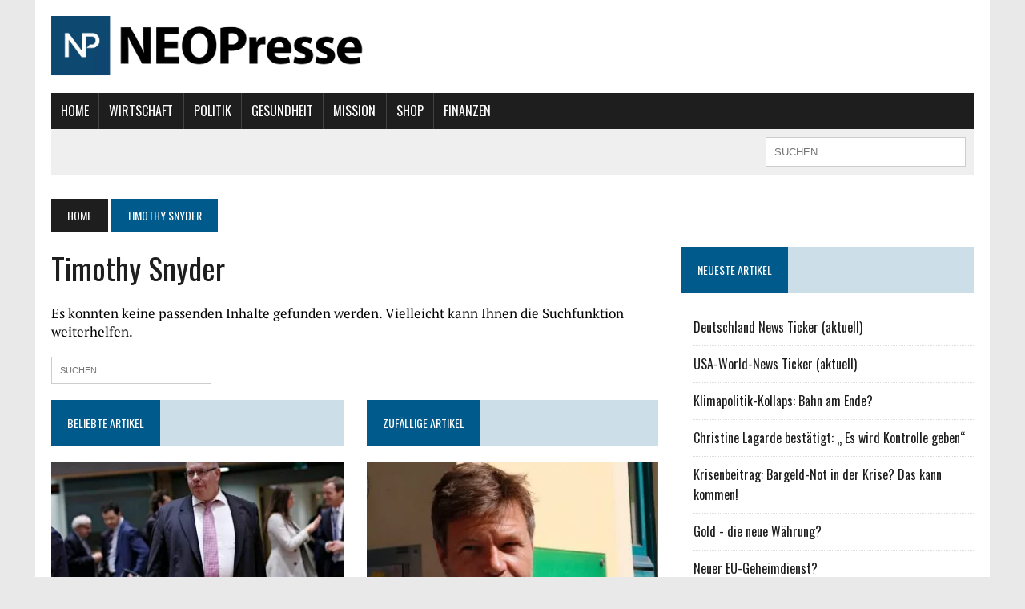

--- FILE ---
content_type: text/html; charset=UTF-8
request_url: https://www.neopresse.com/tag/timothy-snyder/
body_size: 12950
content:
<!DOCTYPE html>
<html class="no-js" lang="de">
<head>
<meta charset="UTF-8">
<meta name="viewport" content="width=device-width, initial-scale=1.0">
<meta name="google-adsense-account" content="ca-pub-4664272355126936">
<link rel="profile" href="https://gmpg.org/xfn/11" />
<meta name='robots' content='index, follow, max-image-preview:large, max-snippet:-1, max-video-preview:-1' />

	<!-- This site is optimized with the Yoast SEO Premium plugin v21.8 (Yoast SEO v21.8.1) - https://yoast.com/wordpress/plugins/seo/ -->
	<title>Timothy Snyder Archives - NEOPresse - Unabhängige Nachrichten</title>
	<link rel="canonical" href="https://www.neopresse.com/tag/timothy-snyder/" />
	<meta property="og:locale" content="de_DE" />
	<meta property="og:type" content="article" />
	<meta property="og:title" content="Timothy Snyder Archive" />
	<meta property="og:url" content="https://www.neopresse.com/tag/timothy-snyder/" />
	<meta property="og:site_name" content="NEOPresse - Unabhängige Nachrichten" />
	<meta name="twitter:card" content="summary_large_image" />
	<meta name="twitter:site" content="@neopresse" />
	<script type="application/ld+json" class="yoast-schema-graph">{"@context":"https://schema.org","@graph":[{"@type":"CollectionPage","@id":"https://www.neopresse.com/tag/timothy-snyder/","url":"https://www.neopresse.com/tag/timothy-snyder/","name":"Timothy Snyder Archives - NEOPresse - Unabhängige Nachrichten","isPartOf":{"@id":"https://www.neopresse.com/#website"},"breadcrumb":{"@id":"https://www.neopresse.com/tag/timothy-snyder/#breadcrumb"},"inLanguage":"de"},{"@type":"BreadcrumbList","@id":"https://www.neopresse.com/tag/timothy-snyder/#breadcrumb","itemListElement":[{"@type":"ListItem","position":1,"name":"Startseite","item":"https://www.neopresse.com/"},{"@type":"ListItem","position":2,"name":"Timothy Snyder"}]},{"@type":"WebSite","@id":"https://www.neopresse.com/#website","url":"https://www.neopresse.com/","name":"NEOPresse - Unabhängige Nachrichten","description":"Die Zeitung der 99%","potentialAction":[{"@type":"SearchAction","target":{"@type":"EntryPoint","urlTemplate":"https://www.neopresse.com/?s={search_term_string}"},"query-input":"required name=search_term_string"}],"inLanguage":"de"}]}</script>
	<!-- / Yoast SEO Premium plugin. -->


<link rel='dns-prefetch' href='//ajax.googleapis.com' />
<link rel='dns-prefetch' href='//maxcdn.bootstrapcdn.com' />
<link rel='dns-prefetch' href='//www.googletagmanager.com' />
<link rel="alternate" type="application/rss+xml" title="NEOPresse - Unabhängige Nachrichten &raquo; Feed" href="https://www.neopresse.com/feed/" />
<link rel="alternate" type="application/rss+xml" title="NEOPresse - Unabhängige Nachrichten &raquo; Kommentar-Feed" href="https://www.neopresse.com/comments/feed/" />
<script id="wpp-js" src="https://www.neopresse.com/wp-content/plugins/wordpress-popular-posts/assets/js/wpp.js?ver=7.3.6" data-sampling="0" data-sampling-rate="100" data-api-url="https://www.neopresse.com/wp-json/wordpress-popular-posts" data-post-id="0" data-token="73616e8ff7" data-lang="0" data-debug="1" type="text/javascript"></script>
<link rel="alternate" type="application/rss+xml" title="NEOPresse - Unabhängige Nachrichten &raquo; Timothy Snyder Schlagwort-Feed" href="https://www.neopresse.com/tag/timothy-snyder/feed/" />
<!-- <link rel='stylesheet' id='wp-block-library-css' href='https://www.neopresse.com/wp-includes/css/dist/block-library/style.min.css' type='text/css' media='all' /> -->
<!-- <link rel='stylesheet' id='classic-theme-styles-css' href='https://www.neopresse.com/wp-includes/css/classic-themes.min.css' type='text/css' media='all' /> -->
<link rel="stylesheet" type="text/css" href="//www.neopresse.com/wp-content/cache/wpfc-minified/k2czsmji/9tma5.css" media="all"/>
<style id='global-styles-inline-css' type='text/css'>
body{--wp--preset--color--black: #000000;--wp--preset--color--cyan-bluish-gray: #abb8c3;--wp--preset--color--white: #ffffff;--wp--preset--color--pale-pink: #f78da7;--wp--preset--color--vivid-red: #cf2e2e;--wp--preset--color--luminous-vivid-orange: #ff6900;--wp--preset--color--luminous-vivid-amber: #fcb900;--wp--preset--color--light-green-cyan: #7bdcb5;--wp--preset--color--vivid-green-cyan: #00d084;--wp--preset--color--pale-cyan-blue: #8ed1fc;--wp--preset--color--vivid-cyan-blue: #0693e3;--wp--preset--color--vivid-purple: #9b51e0;--wp--preset--gradient--vivid-cyan-blue-to-vivid-purple: linear-gradient(135deg,rgba(6,147,227,1) 0%,rgb(155,81,224) 100%);--wp--preset--gradient--light-green-cyan-to-vivid-green-cyan: linear-gradient(135deg,rgb(122,220,180) 0%,rgb(0,208,130) 100%);--wp--preset--gradient--luminous-vivid-amber-to-luminous-vivid-orange: linear-gradient(135deg,rgba(252,185,0,1) 0%,rgba(255,105,0,1) 100%);--wp--preset--gradient--luminous-vivid-orange-to-vivid-red: linear-gradient(135deg,rgba(255,105,0,1) 0%,rgb(207,46,46) 100%);--wp--preset--gradient--very-light-gray-to-cyan-bluish-gray: linear-gradient(135deg,rgb(238,238,238) 0%,rgb(169,184,195) 100%);--wp--preset--gradient--cool-to-warm-spectrum: linear-gradient(135deg,rgb(74,234,220) 0%,rgb(151,120,209) 20%,rgb(207,42,186) 40%,rgb(238,44,130) 60%,rgb(251,105,98) 80%,rgb(254,248,76) 100%);--wp--preset--gradient--blush-light-purple: linear-gradient(135deg,rgb(255,206,236) 0%,rgb(152,150,240) 100%);--wp--preset--gradient--blush-bordeaux: linear-gradient(135deg,rgb(254,205,165) 0%,rgb(254,45,45) 50%,rgb(107,0,62) 100%);--wp--preset--gradient--luminous-dusk: linear-gradient(135deg,rgb(255,203,112) 0%,rgb(199,81,192) 50%,rgb(65,88,208) 100%);--wp--preset--gradient--pale-ocean: linear-gradient(135deg,rgb(255,245,203) 0%,rgb(182,227,212) 50%,rgb(51,167,181) 100%);--wp--preset--gradient--electric-grass: linear-gradient(135deg,rgb(202,248,128) 0%,rgb(113,206,126) 100%);--wp--preset--gradient--midnight: linear-gradient(135deg,rgb(2,3,129) 0%,rgb(40,116,252) 100%);--wp--preset--duotone--dark-grayscale: url('#wp-duotone-dark-grayscale');--wp--preset--duotone--grayscale: url('#wp-duotone-grayscale');--wp--preset--duotone--purple-yellow: url('#wp-duotone-purple-yellow');--wp--preset--duotone--blue-red: url('#wp-duotone-blue-red');--wp--preset--duotone--midnight: url('#wp-duotone-midnight');--wp--preset--duotone--magenta-yellow: url('#wp-duotone-magenta-yellow');--wp--preset--duotone--purple-green: url('#wp-duotone-purple-green');--wp--preset--duotone--blue-orange: url('#wp-duotone-blue-orange');--wp--preset--font-size--small: 13px;--wp--preset--font-size--medium: 20px;--wp--preset--font-size--large: 36px;--wp--preset--font-size--x-large: 42px;--wp--preset--spacing--20: 0.44rem;--wp--preset--spacing--30: 0.67rem;--wp--preset--spacing--40: 1rem;--wp--preset--spacing--50: 1.5rem;--wp--preset--spacing--60: 2.25rem;--wp--preset--spacing--70: 3.38rem;--wp--preset--spacing--80: 5.06rem;--wp--preset--shadow--natural: 6px 6px 9px rgba(0, 0, 0, 0.2);--wp--preset--shadow--deep: 12px 12px 50px rgba(0, 0, 0, 0.4);--wp--preset--shadow--sharp: 6px 6px 0px rgba(0, 0, 0, 0.2);--wp--preset--shadow--outlined: 6px 6px 0px -3px rgba(255, 255, 255, 1), 6px 6px rgba(0, 0, 0, 1);--wp--preset--shadow--crisp: 6px 6px 0px rgba(0, 0, 0, 1);}:where(.is-layout-flex){gap: 0.5em;}body .is-layout-flow > .alignleft{float: left;margin-inline-start: 0;margin-inline-end: 2em;}body .is-layout-flow > .alignright{float: right;margin-inline-start: 2em;margin-inline-end: 0;}body .is-layout-flow > .aligncenter{margin-left: auto !important;margin-right: auto !important;}body .is-layout-constrained > .alignleft{float: left;margin-inline-start: 0;margin-inline-end: 2em;}body .is-layout-constrained > .alignright{float: right;margin-inline-start: 2em;margin-inline-end: 0;}body .is-layout-constrained > .aligncenter{margin-left: auto !important;margin-right: auto !important;}body .is-layout-constrained > :where(:not(.alignleft):not(.alignright):not(.alignfull)){max-width: var(--wp--style--global--content-size);margin-left: auto !important;margin-right: auto !important;}body .is-layout-constrained > .alignwide{max-width: var(--wp--style--global--wide-size);}body .is-layout-flex{display: flex;}body .is-layout-flex{flex-wrap: wrap;align-items: center;}body .is-layout-flex > *{margin: 0;}:where(.wp-block-columns.is-layout-flex){gap: 2em;}.has-black-color{color: var(--wp--preset--color--black) !important;}.has-cyan-bluish-gray-color{color: var(--wp--preset--color--cyan-bluish-gray) !important;}.has-white-color{color: var(--wp--preset--color--white) !important;}.has-pale-pink-color{color: var(--wp--preset--color--pale-pink) !important;}.has-vivid-red-color{color: var(--wp--preset--color--vivid-red) !important;}.has-luminous-vivid-orange-color{color: var(--wp--preset--color--luminous-vivid-orange) !important;}.has-luminous-vivid-amber-color{color: var(--wp--preset--color--luminous-vivid-amber) !important;}.has-light-green-cyan-color{color: var(--wp--preset--color--light-green-cyan) !important;}.has-vivid-green-cyan-color{color: var(--wp--preset--color--vivid-green-cyan) !important;}.has-pale-cyan-blue-color{color: var(--wp--preset--color--pale-cyan-blue) !important;}.has-vivid-cyan-blue-color{color: var(--wp--preset--color--vivid-cyan-blue) !important;}.has-vivid-purple-color{color: var(--wp--preset--color--vivid-purple) !important;}.has-black-background-color{background-color: var(--wp--preset--color--black) !important;}.has-cyan-bluish-gray-background-color{background-color: var(--wp--preset--color--cyan-bluish-gray) !important;}.has-white-background-color{background-color: var(--wp--preset--color--white) !important;}.has-pale-pink-background-color{background-color: var(--wp--preset--color--pale-pink) !important;}.has-vivid-red-background-color{background-color: var(--wp--preset--color--vivid-red) !important;}.has-luminous-vivid-orange-background-color{background-color: var(--wp--preset--color--luminous-vivid-orange) !important;}.has-luminous-vivid-amber-background-color{background-color: var(--wp--preset--color--luminous-vivid-amber) !important;}.has-light-green-cyan-background-color{background-color: var(--wp--preset--color--light-green-cyan) !important;}.has-vivid-green-cyan-background-color{background-color: var(--wp--preset--color--vivid-green-cyan) !important;}.has-pale-cyan-blue-background-color{background-color: var(--wp--preset--color--pale-cyan-blue) !important;}.has-vivid-cyan-blue-background-color{background-color: var(--wp--preset--color--vivid-cyan-blue) !important;}.has-vivid-purple-background-color{background-color: var(--wp--preset--color--vivid-purple) !important;}.has-black-border-color{border-color: var(--wp--preset--color--black) !important;}.has-cyan-bluish-gray-border-color{border-color: var(--wp--preset--color--cyan-bluish-gray) !important;}.has-white-border-color{border-color: var(--wp--preset--color--white) !important;}.has-pale-pink-border-color{border-color: var(--wp--preset--color--pale-pink) !important;}.has-vivid-red-border-color{border-color: var(--wp--preset--color--vivid-red) !important;}.has-luminous-vivid-orange-border-color{border-color: var(--wp--preset--color--luminous-vivid-orange) !important;}.has-luminous-vivid-amber-border-color{border-color: var(--wp--preset--color--luminous-vivid-amber) !important;}.has-light-green-cyan-border-color{border-color: var(--wp--preset--color--light-green-cyan) !important;}.has-vivid-green-cyan-border-color{border-color: var(--wp--preset--color--vivid-green-cyan) !important;}.has-pale-cyan-blue-border-color{border-color: var(--wp--preset--color--pale-cyan-blue) !important;}.has-vivid-cyan-blue-border-color{border-color: var(--wp--preset--color--vivid-cyan-blue) !important;}.has-vivid-purple-border-color{border-color: var(--wp--preset--color--vivid-purple) !important;}.has-vivid-cyan-blue-to-vivid-purple-gradient-background{background: var(--wp--preset--gradient--vivid-cyan-blue-to-vivid-purple) !important;}.has-light-green-cyan-to-vivid-green-cyan-gradient-background{background: var(--wp--preset--gradient--light-green-cyan-to-vivid-green-cyan) !important;}.has-luminous-vivid-amber-to-luminous-vivid-orange-gradient-background{background: var(--wp--preset--gradient--luminous-vivid-amber-to-luminous-vivid-orange) !important;}.has-luminous-vivid-orange-to-vivid-red-gradient-background{background: var(--wp--preset--gradient--luminous-vivid-orange-to-vivid-red) !important;}.has-very-light-gray-to-cyan-bluish-gray-gradient-background{background: var(--wp--preset--gradient--very-light-gray-to-cyan-bluish-gray) !important;}.has-cool-to-warm-spectrum-gradient-background{background: var(--wp--preset--gradient--cool-to-warm-spectrum) !important;}.has-blush-light-purple-gradient-background{background: var(--wp--preset--gradient--blush-light-purple) !important;}.has-blush-bordeaux-gradient-background{background: var(--wp--preset--gradient--blush-bordeaux) !important;}.has-luminous-dusk-gradient-background{background: var(--wp--preset--gradient--luminous-dusk) !important;}.has-pale-ocean-gradient-background{background: var(--wp--preset--gradient--pale-ocean) !important;}.has-electric-grass-gradient-background{background: var(--wp--preset--gradient--electric-grass) !important;}.has-midnight-gradient-background{background: var(--wp--preset--gradient--midnight) !important;}.has-small-font-size{font-size: var(--wp--preset--font-size--small) !important;}.has-medium-font-size{font-size: var(--wp--preset--font-size--medium) !important;}.has-large-font-size{font-size: var(--wp--preset--font-size--large) !important;}.has-x-large-font-size{font-size: var(--wp--preset--font-size--x-large) !important;}
.wp-block-navigation a:where(:not(.wp-element-button)){color: inherit;}
:where(.wp-block-columns.is-layout-flex){gap: 2em;}
.wp-block-pullquote{font-size: 1.5em;line-height: 1.6;}
</style>
<link rel='stylesheet' id='membermouse-jquery-css-css' href='//ajax.googleapis.com/ajax/libs/jqueryui/1.13.2/themes/smoothness/jquery-ui.css' type='text/css' media='all' />
<!-- <link rel='stylesheet' id='membermouse-main-css' href='https://www.neopresse.com/wp-content/plugins/membermouse/resources/css/common/mm-main.css' type='text/css' media='all' /> -->
<!-- <link rel='stylesheet' id='membermouse-buttons-css' href='https://www.neopresse.com/wp-content/plugins/membermouse/resources/css/common/mm-buttons.css' type='text/css' media='all' /> -->
<link rel="stylesheet" type="text/css" href="//www.neopresse.com/wp-content/cache/wpfc-minified/e608txp8/9tma5.css" media="all"/>
<link rel='stylesheet' id='membermouse-font-awesome-css' href='//maxcdn.bootstrapcdn.com/font-awesome/4.7.0/css/font-awesome.min.css' type='text/css' media='all' />
<!-- <link rel='stylesheet' id='yes_scrollbox_main-css' href='https://www.neopresse.com/wp-content/plugins/yes-scrollbox/main.css' type='text/css' media='all' /> -->
<!-- <link rel='stylesheet' id='wordpress-popular-posts-css-css' href='https://www.neopresse.com/wp-content/plugins/wordpress-popular-posts/assets/css/wpp.css' type='text/css' media='all' /> -->
<!-- <link rel='stylesheet' id='mh-style-css' href='https://www.neopresse.com/wp-content/themes/mh_newsdesk/style.css' type='text/css' media='all' /> -->
<!-- <link rel='stylesheet' id='mh-font-awesome-css' href='https://www.neopresse.com/wp-content/themes/mh_newsdesk/includes/font-awesome.min.css' type='text/css' media='all' /> -->
<link rel="stylesheet" type="text/css" href="//www.neopresse.com/wp-content/cache/wpfc-minified/mouuo1hz/9tma5.css" media="all"/>
<script src='//www.neopresse.com/wp-content/cache/wpfc-minified/1fa5i8ds/9tma5.js' type="text/javascript"></script>
<!-- <script type='text/javascript' src='https://www.neopresse.com/wp-includes/js/jquery/jquery.min.js' id='jquery-core-js'></script> -->
<!-- <script type='text/javascript' src='https://www.neopresse.com/wp-includes/js/jquery/jquery-migrate.min.js' id='jquery-migrate-js'></script> -->
<script type='text/javascript' id='membermouse-global-js-extra'>
/* <![CDATA[ */
var MemberMouseGlobal = {"jsIsAdmin":"","adminUrl":"https:\/\/www.neopresse.com\/wp-admin\/","globalurl":"https:\/\/www.neopresse.com\/wp-content\/plugins\/membermouse","checkoutProcessingPaidMessage":"Please wait while we process your order...","checkoutProcessingFreeMessage":"Please wait while we create your account...","checkoutProcessingMessageCSS":"mm-checkout-processing-message","currencyInfo":{"currency":"USD","postfixIso":false,"name":"United States Dollar","int_curr_symbol":"&#85;&#83;&#68;&#32;","currency_symbol":"$","mon_decimal_point":".","mon_thousands_sep":",","mon_grouping":"3;3","positive_sign":"","negative_sign":"","int_frac_digits":"2","frac_digits":"2","p_cs_precedes":"1","p_sep_by_space":"0","n_cs_precedes":"1","n_sep_by_space":"0","p_sign_posn":"1","n_sign_posn":"1"}};
/* ]]> */
</script>
<script src='//www.neopresse.com/wp-content/cache/wpfc-minified/6w6ljr7w/9tma5.js' type="text/javascript"></script>
<!-- <script type='text/javascript' src='https://www.neopresse.com/wp-content/plugins/membermouse/resources/js/global.js' id='membermouse-global-js'></script> -->
<!-- <script type='text/javascript' src='https://www.neopresse.com/wp-content/plugins/membermouse/resources/js/common/mm-common-core.js' id='mm-common-core.js-js'></script> -->
<!-- <script type='text/javascript' src='https://www.neopresse.com/wp-content/plugins/membermouse/resources/js/user/mm-preview.js' id='mm-preview.js-js'></script> -->
<script type='text/javascript' id='yes_scrollbox_main-js-extra'>
/* <![CDATA[ */
var yesScrollboxMain = {"ajaxUrl":"https:\/\/www.neopresse.com\/wp-admin\/admin-ajax.php","minScreenSize":"700"};
/* ]]> */
</script>
<script src='//www.neopresse.com/wp-content/cache/wpfc-minified/6orxg5vt/9tma5.js' type="text/javascript"></script>
<!-- <script type='text/javascript' src='https://www.neopresse.com/wp-content/plugins/yes-scrollbox/main.js' id='yes_scrollbox_main-js'></script> -->
<!-- <script type='text/javascript' src='https://www.neopresse.com/wp-content/themes/mh_newsdesk/js/scripts.js' id='mh-scripts-js'></script> -->
<link rel="https://api.w.org/" href="https://www.neopresse.com/wp-json/" /><link rel="alternate" type="application/json" href="https://www.neopresse.com/wp-json/wp/v2/tags/22548" /><link rel="EditURI" type="application/rsd+xml" title="RSD" href="https://www.neopresse.com/xmlrpc.php?rsd" />
<link rel="wlwmanifest" type="application/wlwmanifest+xml" href="https://www.neopresse.com/wp-includes/wlwmanifest.xml" />

<meta name="generator" content="Site Kit by Google 1.166.0" />            <style id="wpp-loading-animation-styles">@-webkit-keyframes bgslide{from{background-position-x:0}to{background-position-x:-200%}}@keyframes bgslide{from{background-position-x:0}to{background-position-x:-200%}}.wpp-widget-block-placeholder,.wpp-shortcode-placeholder{margin:0 auto;width:60px;height:3px;background:#dd3737;background:linear-gradient(90deg,#dd3737 0%,#571313 10%,#dd3737 100%);background-size:200% auto;border-radius:3px;-webkit-animation:bgslide 1s infinite linear;animation:bgslide 1s infinite linear}</style>
            <!--[if lt IE 9]>
<script src="https://www.neopresse.com/wp-content/themes/mh_newsdesk/js/css3-mediaqueries.js"></script>
<![endif]-->

<!-- Von Site Kit hinzugefügtes Google-Tag-Manager-Snippet -->
<script type="text/javascript">
			( function( w, d, s, l, i ) {
				w[l] = w[l] || [];
				w[l].push( {'gtm.start': new Date().getTime(), event: 'gtm.js'} );
				var f = d.getElementsByTagName( s )[0],
					j = d.createElement( s ), dl = l != 'dataLayer' ? '&l=' + l : '';
				j.async = true;
				j.src = 'https://www.googletagmanager.com/gtm.js?id=' + i + dl;
				f.parentNode.insertBefore( j, f );
			} )( window, document, 'script', 'dataLayer', 'GTM-TFRZRF3' );
			
</script>

<!-- Ende des von Site Kit hinzugefügten Google-Tag-Manager-Snippets -->
		<style type="text/css" id="wp-custom-css">
			.grecaptcha-badge {
	display:none!important;
}.entry-header img {
	width: 776px!important;
	height: auto;
}

/* Füge hier Dein eigenes CSS ein */

header .search-form input {
min-width:250px;
font-size:13px;
}

header .search-form input:hover {
min-width:300px;
font-size:13px;
}
header .news-ticker {
font-size:14px !important;
}
.ui-tabs-panel {
width:102%;
  margin-left:-1%;
}

.tabsul {
		 padding:0px !important;
  height:100% !important;
  margin:0px 0px 0px 3px!important;
  display:inline;
	 }

	.tabsul li {
		 padding: 0px;
    background: #585858;
    display: inline-block;
	 }
	.tabsul li a {
    display:block;
     padding: 20px;
		 color:#fff;
		 touch-action: manipulation;
    margin:0px;
    font-weight:normal;
	 }
	.tabsul li:hover {
		 background-color: #929292;
		 color:#fff;
	 }
	 .tabsul li a:hover {
	     color:#fff;
	 }
	 .ui-tabs-active {
		background-color: #005a8c !important;
  	text-decoration:underline;
	 }

	 .ui-tabs-active:hover {
		 background-color: #005a8c;
	 }
	 summary::-webkit-details-marker {
  display: none;
}
#tabs .widget-title {
padding:0px;
}

.topnachrichten td {
    border:none;
  font-size:14px;
  text-align:left;
  vertical-align: top;
  padding-top:0.3em;
  padding-bottom:0.3em;
}
.topnachrichten th {
  background-color:darkgrey;
  text-align:left;
  padding-top:6px;
  padding-bottom:6px;
  font-family:Arial;
}
.topnachrichten th:first-child{ 
padding-left:10px;
}
.topnachrichten {
    border-collapse:collapse;
    margin-top:-20px;
    margin-bottom:40px;
    width:100%;
}
.stext {
    font-weight:normal;
  line-height:1.5;
  font-size:15px;
}
details {
font-size:15px;
}
.topnachrichten tr {
    border: 1px solid #ededed;
}
.plus {
    float:right;
    background-color:#F0F0F0;
    cursor:pointer;
    padding:0px 1.5px;
    border-radius:5px;
    color:#707070;
    font-family:Tahoma;
    font-weight:bold;
    font-size:16px;
   line-height:16px;
   margin-top:1.5px;
   border:1px solid #BABABA;
}
.datum {
padding-left:10px;
line-height:1.7;
  font-size:15px !important;
}
.topnachrichten summary {
font-family:'Oswald', Helvetica, Arial, sans-serif;}
.topnachrichten summary a {
color:#003b5b;
  font-size:16px;
  line-height:1.7;
}
.topnachrichten .views {
font-weight:bold;
line-height:1.7;
  font-size:15px !important;
}

.seitennav a {
  font-size: 0.875rem;
    color: #fff;
    background: #005a8c;
    padding: 15px 25px;
  float:left;
    text-transform: uppercase;
    display: inline-block;
      font-family: 'Oswald', Helvetica, Arial, sans-serif;
}
.seitennav a:hover {
background-color:#1f1e1e;
color:#fff;}
.seitennav td:last-child a{
float:right;
}
.seitennav input[type=submit] {
   padding: 15px 25px;
  font-family: 'Oswald', Helvetica, Arial, sans-serif;
  font-size: 0.875rem;
}
.seitennav select {
  padding: 13.5px 20px;
  font-family: 'Oswald', Helvetica, Arial, sans-serif;
  font-size: 0.875rem;
  margin-right:8px;
}
.seitennav span {
  font-family: 'Oswald', Helvetica, Arial, sans-serif;
  font-size: 0.875rem;
  float:left;
}
.zumarchiv a{
text-decoration:underline;
}
.zumarchiv { 
margin-left:5px;
}
.zumarchiv:hover {
background-color:#1f1e1e;
color:#fff;}
#text-3 {
margin-bottom:0em;}
@media (max-width:650px) {


  .ui-tabs-tab a {
     padding: 10px !important;
  font-size:12px;
	 }
  #text-2 .widget-title span {
  display:none;
  }
  .ui-tabs-tab:nth-child(5) {
     display:none;
	 }
  .tabsul {
  margin-left:0px !important;
  }
  .datum {
  padding:0px 0px 0px 5px;
  min-width:0px !important;
    max-width:50px;
  }
  .topnachrichten th:first-child {
  padding:0px 0px 0px 5px;
  }
   .topnachrichten th:last-child {
  padding:0px 5px 0px 0px;
  }
  .views {
  padding:0px 5px 0px 0px;
  }
  #responsive-menu-search-box {
  display:none;}
}

@media (min-width:750px) {
  button#responsive-menu-button {
  display:none !important;}
}

a.rsswidget .rss-widget-icon {
  display: none !important;
}

.widget_rss li {
  padding: 10px 0;
	border-bottom: 1px dotted #dcdcdc;
  font-family: 'Oswald', Helvetica, Arial, sans-serif;
  -moz-transition: all 0.5s;
-webkit-transition: all 0.5s;
-o-transition: all 0.5s;
transition: all 0.5s;
}
.widget_rss li:hover {
  padding-left: 10px;
}


.responsive_grid {
	font-size: 0;
	text-align: center;
}
.responsive_grid * {
	box-sizing: border-box;
	word-break: break-all;
	word-break: break-word;
}
.responsive_grid > * {
	font-size: 15px;
	display: inline-block;
	width: 33.3333333%;
	min-width: 170px;
	padding: 10px 16px;
	vertical-align: top;
}
.responsive_grid img {
	    box-shadow: 0px 3px 12px -2px #000a;
}
.shop-tile {
	text-align: center
}
.shop-tile a {
	display: inline-block;
	background: #ddd;
	margin: 5px;
	padding: 10px 20px;
	color: #000;
	font-weight: bold;
}
li#menu-item-14469::before {
		content: url(https://www.krisenfrei.de/wp-content/uploads/2018/09/handwritten_neu.png);
    position: absolute;
    top: -120px;
    display: block;
}

.main-nav li a {
    padding: 0.625rem 0.8375rem;
}

.krisenfrei {
display:none;
}

		</style>
		

<!-- Meta Pixel Code -->
<script>
!function(f,b,e,v,n,t,s)
{if(f.fbq)return;n=f.fbq=function(){n.callMethod?
n.callMethod.apply(n,arguments):n.queue.push(arguments)};
if(!f._fbq)f._fbq=n;n.push=n;n.loaded=!0;n.version='2.0';
n.queue=[];t=b.createElement(e);t.async=!0;
t.src=v;s=b.getElementsByTagName(e)[0];
s.parentNode.insertBefore(t,s)}(window, document,'script',
'https://connect.facebook.net/en_US/fbevents.js');
fbq('init', '338424401544922');
fbq('track', 'PageView');
</script>
<noscript><img height="1" width="1" style="display:none"
src="https://www.facebook.com/tr?id=338424401544922&ev=PageView&noscript=1"
/></noscript>
<!-- End Meta Pixel Code -->

    <!-- Google tag (gtag.js) -->
    <script async src="https://www.googletagmanager.com/gtag/js?id=G-WDELHWTEF9"></script>
    <script>
        window.dataLayer = window.dataLayer || [];
        function gtag(){dataLayer.push(arguments);}
        gtag('js', new Date());

        gtag('config', 'G-WDELHWTEF9');
    </script>

<style>
    
</style>

    <script async src="
https://pagead2.googlesyndication.com/pagead/js/adsbygoogle.js?client=ca-pub-4664272355126936"
            crossorigin="anonymous"></script>
</head>
<body class="archive tag tag-timothy-snyder tag-22548 mh-right-sb mh-loop-layout4" itemscope="itemscope" itemtype="https://schema.org/WebPage">
<div id="mh-wrapper">
<header class="mh-header" itemscope="itemscope" itemtype="https://schema.org/WPHeader">
	<div class="header-wrap clearfix">
				<div class="mh-col mh-1-3 header-logo-full">
			<a href="https://www.neopresse.com/" title="NEOPresse - Unabhängige Nachrichten" rel="home">
<div class="logo-wrap" role="banner">
<img src="https://www.neopresse.com/wp-content/uploads/2021/03/Neopresse_Logo.png" height="735" width="3875" alt="NEOPresse - Unabhängige Nachrichten" />
<div class="logo">
<h1 class="logo-title">NEOPresse - Unabhängige Nachrichten</h1>
<h2 class="logo-tagline">Die Zeitung der 99%</h2>
</div>
</div>
</a>
		</div>
			</div>
	<div class="header-menu clearfix">

		<style>

.main-nav .inside-navigation {

    display: flex;
    align-items: center;
    flex-wrap: wrap;
    justify-content: space-between;

}


button.menu-toggle {
    background-color: transparent;
    flex-grow: 1;
    border: 0;
    text-align: center;
}

.menu-toggle {
    color: #ffffff;
}

.menu-toggle .gp-icon+.mobile-menu {
    padding-left: 9px;
    text-transform: Uppercase;
    font-family: 'Oswald', Helvetica, Arial, sans-serif;
}

.gp-icon {
    display: inline-flex;
    align-self: center;
}

.gp-icon svg {
    height: 1em;
    width: 1em;
    top: .125em;
    position: relative;
    fill: currentColor;
}

.icon-menu-bars svg:nth-child(2), .toggled .icon-menu-bars svg:nth-child(1) {
    display: none;
}

.toggled .icon-menu-bars svg:nth-child(2) {
    display: block;
}

.menu-toggle {
    display: none;
}

.menu-toggle {
    padding: 0 20px;
    line-height: 45px;
    margin: 0;
    font-weight: 400;
    text-transform: none;
    font-size: 15px;
    cursor: pointer;
}


.main-nav.toggled .menu-upper_menu-container>ul {

 display: block;

}

.main-nav.toggled .menu-upper_menu-container {
    flex-basis: 100%;
    order: 3;
}



@media (max-width: 800px){

	.main-nav .menu-toggle {
    	display: block;
	}

	.main-nav ul {

		display: none;

	}

	.main-nav.toggled .menu-upper_menu-container li {

		float:none;
		border:none;
		border-left:none;

	}

	.main-nav li.current-menu-item {

    	background: #005a8c;

	}

	.main-nav.toggled li {

		-moz-transition: all 0s;
		-webkit-transition: all 0s;
		-o-transition: all 0s;
		transition: all 0s;

	}


}



</style>


		<nav class="main-nav clearfix" itemscope="itemscope" itemtype="https://schema.org/SiteNavigationElement">

			<div class="inside-navigation grid-container">
				<button class="menu-toggle">
					<span class="gp-icon icon-menu-bars"><svg viewBox="0 0 512 512" aria-hidden="true" role="img" version="1.1" xmlns="https://www.w3.org/2000/svg" xmlns:xlink="https//www.w3.org/1999/xlink" width="1em" height="1em">
						<path d="M0 96c0-13.255 10.745-24 24-24h464c13.255 0 24 10.745 24 24s-10.745 24-24 24H24c-13.255 0-24-10.745-24-24zm0 160c0-13.255 10.745-24 24-24h464c13.255 0 24 10.745 24 24s-10.745 24-24 24H24c-13.255 0-24-10.745-24-24zm0 160c0-13.255 10.745-24 24-24h464c13.255 0 24 10.745 24 24s-10.745 24-24 24H24c-13.255 0-24-10.745-24-24z"></path>
					</svg><svg viewBox="0 0 512 512" aria-hidden="true" role="img" version="1.1" xmlns="https://www.w3.org/2000/svg" xmlns:xlink="https://www.w3.org/1999/xlink" width="1em" height="1em">
						<path d="M71.029 71.029c9.373-9.372 24.569-9.372 33.942 0L256 222.059l151.029-151.03c9.373-9.372 24.569-9.372 33.942 0 9.372 9.373 9.372 24.569 0 33.942L289.941 256l151.03 151.029c9.372 9.373 9.372 24.569 0 33.942-9.373 9.372-24.569 9.372-33.942 0L256 289.941l-151.029 151.03c-9.373 9.372-24.569 9.372-33.942 0-9.372-9.373-9.372-24.569 0-33.942L222.059 256 71.029 104.971c-9.372-9.373-9.372-24.569 0-33.942z"></path>
					</svg></span><span class="mobile-menu">Menü</span></button>



					<div class="menu-upper_menu-container"><ul id="menu-upper_menu" class="menu"><li id="menu-item-33223" class="menu-item menu-item-type-custom menu-item-object-custom menu-item-home menu-item-33223"><a href="https://www.neopresse.com">Home</a></li>
<li id="menu-item-192" class="menu-item menu-item-type-taxonomy menu-item-object-category menu-item-192"><a href="https://www.neopresse.com/kategorie/wirtschaft/">Wirtschaft</a></li>
<li id="menu-item-187" class="menu-item menu-item-type-taxonomy menu-item-object-category menu-item-187"><a href="https://www.neopresse.com/kategorie/politik/">Politik</a></li>
<li id="menu-item-262982" class="menu-item menu-item-type-taxonomy menu-item-object-category menu-item-262982"><a href="https://www.neopresse.com/kategorie/gesundheit/">Gesundheit</a></li>
<li id="menu-item-269053" class="menu-item menu-item-type-post_type menu-item-object-page menu-item-269053"><a href="https://www.neopresse.com/mission/">Mission</a></li>
<li id="menu-item-359846" class="menu-item menu-item-type-custom menu-item-object-custom menu-item-has-children menu-item-359846"><a href="#">Shop</a>
<ul class="sub-menu">
	<li id="menu-item-359848" class="menu-item menu-item-type-custom menu-item-object-custom menu-item-359848"><a rel="nofollow" href="https://www.neopresse.com/lps/uik-long/?ds24tr=neopresse-menue">Überleben in der Krise</a></li>
	<li id="menu-item-359849" class="menu-item menu-item-type-custom menu-item-object-custom menu-item-359849"><a rel="nofollow" href="https://www.neopresse.com/lps/capitol-post/?ds24tr=neopresse-menue">Capitol Post</a></li>
</ul>
</li>
<li id="menu-item-453328" class="menu-item menu-item-type-taxonomy menu-item-object-category menu-item-453328"><a href="https://www.neopresse.com/kategorie/finanzen/">Finanzen</a></li>
</ul></div>

			</div>

</nav>

<script>

document.addEventListener('DOMContentLoaded', function () {

	$(function() {



	  	$('.menu-toggle').on('click touchstart',function(e){

	  		e.preventDefault();
			e.stopPropagation();

	  		$('.main-nav ').toggleClass('toggled');


	  	});

	});

})

</script>

		<div class="header-sub clearfix">
						<aside class="mh-col mh-1-3 header-search">
				<form role="search" method="get" class="search-form" action="https://www.neopresse.com/">
				<label>
					<span class="screen-reader-text">Suche nach:</span>
					<input type="search" class="search-field" placeholder="Suchen …" value="" name="s" />
				</label>
				<input type="submit" class="search-submit" value="Suchen" />
			</form>			</aside>
		</div>
	</div>
</header>
<div class="mh-section mh-group">
	<div id="main-content" class="mh-loop" role="main"><nav class="breadcrumb"><span itemscope><a href="https://www.neopresse.com" itemprop="url" class="bc-home"><span itemprop="title">Home</span></a></span> <span class="bc-text">Timothy Snyder</span></nav>
<h1 class="page-title">Timothy Snyder</h1>
<div class="entry-content clearfix">		<p>Es konnten keine passenden Inhalte gefunden werden. Vielleicht kann Ihnen die Suchfunktion weiterhelfen.</p><form role="search" method="get" class="search-form" action="https://www.neopresse.com/">
				<label>
					<span class="screen-reader-text">Suche nach:</span>
					<input type="search" class="search-field" placeholder="Suchen …" value="" name="s" />
				</label>
				<input type="submit" class="search-submit" value="Suchen" />
			</form></div>
<div class="not-found-widgets mh-section mh-group">
	<div class="mh-col mh-1-2 home-2"><div class="sb-widget"><h4 class="widget-title"><span>Beliebte Artikel</span></h4>			<div class="mh-cp-widget clearfix">						<article class="cp-wrap cp-large clearfix">
							<div class="cp-thumb-xl">
								<a href="https://www.neopresse.com/gesundheit/unternehmen-rufen-weniger-coronahilfen-ab-als-bereitgestellt/" title="Unternehmen rufen weniger Coronahilfen ab als bereitgestellt"><img width="373" height="210" src="https://www.neopresse.com/wp-content/uploads/shutterstock_1044172855-e1608298213436-373x210.jpg" class="attachment-cp-thumb-xl size-cp-thumb-xl wp-post-image" alt="" decoding="async" loading="lazy" srcset="https://www.neopresse.com/wp-content/uploads/shutterstock_1044172855-e1608298213436-373x210.jpg 373w, https://www.neopresse.com/wp-content/uploads/shutterstock_1044172855-e1608298213436-777x437.jpg 777w, https://www.neopresse.com/wp-content/uploads/shutterstock_1044172855-e1608298213436-180x101.jpg 180w, https://www.neopresse.com/wp-content/uploads/shutterstock_1044172855-e1608298213436-260x146.jpg 260w, https://www.neopresse.com/wp-content/uploads/shutterstock_1044172855-e1608298213436-120x67.jpg 120w" sizes="(max-width: 373px) 100vw, 373px" />								</a>
							</div>
															<p class="entry-meta">
									<span class="updated">18. Juni 2021</span>
								</p>
														<h3 class="cp-title-xl">
								<a href="https://www.neopresse.com/gesundheit/unternehmen-rufen-weniger-coronahilfen-ab-als-bereitgestellt/" title="Unternehmen rufen weniger Coronahilfen ab als bereitgestellt" rel="bookmark">
									Unternehmen rufen weniger Coronahilfen ab als bereitgestellt								</a>
							</h3>
							<div class="cp-excerpt-xl">
								<p>Das Coronavirus hat das Land und mit ihm auch die deutsche Wirtschaft seit einem Jahr fest im Griff. Zahlreiche Branchen sind besonders stark betroffen und&#8230;</p>
											<a class="button" href="https://www.neopresse.com/gesundheit/unternehmen-rufen-weniger-coronahilfen-ab-als-bereitgestellt/">
				<span>Weiterlesen</span>
			</a>							</div>
						</article>
						<hr class="mh-separator">						<article class="cp-wrap cp-small clearfix">
							<div class="cp-thumb-small">
								<a href="https://www.neopresse.com/nl/nachrichtenticker-fundstuecke-aus-deutschland/" title="Deutschland Ticker (bis 25.08.2021)"><img width="120" height="67" src="https://www.neopresse.com/wp-content/uploads/Maas-Medien-Zeitungsverbot-120x67.jpg" class="attachment-cp-thumb-small size-cp-thumb-small wp-post-image" alt="" decoding="async" loading="lazy" srcset="https://www.neopresse.com/wp-content/uploads/Maas-Medien-Zeitungsverbot-120x67.jpg 120w, https://www.neopresse.com/wp-content/uploads/Maas-Medien-Zeitungsverbot-777x437.jpg 777w, https://www.neopresse.com/wp-content/uploads/Maas-Medien-Zeitungsverbot-180x101.jpg 180w, https://www.neopresse.com/wp-content/uploads/Maas-Medien-Zeitungsverbot-260x146.jpg 260w, https://www.neopresse.com/wp-content/uploads/Maas-Medien-Zeitungsverbot-373x210.jpg 373w" sizes="(max-width: 120px) 100vw, 120px" />								</a>
							</div>
															<p class="entry-meta"><span class="updated">25. August 2021</span></p>
														<h3 class="cp-title-small">
								<a href="https://www.neopresse.com/nl/nachrichtenticker-fundstuecke-aus-deutschland/" title="Deutschland Ticker (bis 25.08.2021)" rel="bookmark">
									Deutschland Ticker (bis 25.08.2021)								</a>
							</h3>
						</article>
						<hr class="mh-separator">						<article class="cp-wrap cp-small clearfix">
							<div class="cp-thumb-small">
								<a href="https://www.neopresse.com/kolumnen/inflation-was-wenn-die-1970er-jahren-zurueckkommen/" title="Inflation: Was, wenn die 1970er Jahren zurückkommen?"><img width="120" height="67" src="https://www.neopresse.com/wp-content/uploads/shutterstock_241120192-120x67.jpg" class="attachment-cp-thumb-small size-cp-thumb-small wp-post-image" alt="" decoding="async" loading="lazy" srcset="https://www.neopresse.com/wp-content/uploads/shutterstock_241120192-120x67.jpg 120w, https://www.neopresse.com/wp-content/uploads/shutterstock_241120192-777x437.jpg 777w, https://www.neopresse.com/wp-content/uploads/shutterstock_241120192-180x101.jpg 180w, https://www.neopresse.com/wp-content/uploads/shutterstock_241120192-260x146.jpg 260w, https://www.neopresse.com/wp-content/uploads/shutterstock_241120192-373x210.jpg 373w" sizes="(max-width: 120px) 100vw, 120px" />								</a>
							</div>
															<p class="entry-meta"><span class="updated">20. Juni 2021</span></p>
														<h3 class="cp-title-small">
								<a href="https://www.neopresse.com/kolumnen/inflation-was-wenn-die-1970er-jahren-zurueckkommen/" title="Inflation: Was, wenn die 1970er Jahren zurückkommen?" rel="bookmark">
									Inflation: Was, wenn die 1970er Jahren zurückkommen?								</a>
							</h3>
						</article>
						<hr class="mh-separator">						<article class="cp-wrap cp-small clearfix">
							<div class="cp-thumb-small">
								<a href="https://www.neopresse.com/kolumnen/mit-wenig-buerokratie-und-20-jahre-steuerfreiheit-wirbt-litauen-um-deutsche-unternehmen/" title="Mit wenig Bürokratie und 20 Jahre Steuerfreiheit wirbt Litauen um deutsche Unternehmen"><img width="120" height="67" src="https://www.neopresse.com/wp-content/uploads/shutterstock_156640304-120x67.jpg" class="attachment-cp-thumb-small size-cp-thumb-small wp-post-image" alt="" decoding="async" loading="lazy" srcset="https://www.neopresse.com/wp-content/uploads/shutterstock_156640304-120x67.jpg 120w, https://www.neopresse.com/wp-content/uploads/shutterstock_156640304-777x437.jpg 777w, https://www.neopresse.com/wp-content/uploads/shutterstock_156640304-180x101.jpg 180w, https://www.neopresse.com/wp-content/uploads/shutterstock_156640304-260x146.jpg 260w, https://www.neopresse.com/wp-content/uploads/shutterstock_156640304-373x210.jpg 373w" sizes="(max-width: 120px) 100vw, 120px" />								</a>
							</div>
															<p class="entry-meta"><span class="updated">19. Juni 2021</span></p>
														<h3 class="cp-title-small">
								<a href="https://www.neopresse.com/kolumnen/mit-wenig-buerokratie-und-20-jahre-steuerfreiheit-wirbt-litauen-um-deutsche-unternehmen/" title="Mit wenig Bürokratie und 20 Jahre Steuerfreiheit wirbt Litauen um deutsche Unternehmen" rel="bookmark">
									Mit wenig Bürokratie und 20 Jahre Steuerfreiheit wirbt Litauen um deutsche Unternehmen								</a>
							</h3>
						</article>
						<hr class="mh-separator">						<article class="cp-wrap cp-small clearfix">
							<div class="cp-thumb-small">
								<a href="https://www.neopresse.com/politik/hartz-iv-gruene-fuer-abschaffung/" title="Hartz IV: Grüne für Abschaffung"><img width="120" height="67" src="https://www.neopresse.com/wp-content/uploads/shutterstock_1101184196-e1608298018552-120x67.jpg" class="attachment-cp-thumb-small size-cp-thumb-small wp-post-image" alt="" decoding="async" loading="lazy" srcset="https://www.neopresse.com/wp-content/uploads/shutterstock_1101184196-e1608298018552-120x67.jpg 120w, https://www.neopresse.com/wp-content/uploads/shutterstock_1101184196-e1608298018552-777x437.jpg 777w, https://www.neopresse.com/wp-content/uploads/shutterstock_1101184196-e1608298018552-180x101.jpg 180w, https://www.neopresse.com/wp-content/uploads/shutterstock_1101184196-e1608298018552-260x146.jpg 260w, https://www.neopresse.com/wp-content/uploads/shutterstock_1101184196-e1608298018552-373x210.jpg 373w" sizes="(max-width: 120px) 100vw, 120px" />								</a>
							</div>
															<p class="entry-meta"><span class="updated">20. Juni 2021</span></p>
														<h3 class="cp-title-small">
								<a href="https://www.neopresse.com/politik/hartz-iv-gruene-fuer-abschaffung/" title="Hartz IV: Grüne für Abschaffung" rel="bookmark">
									Hartz IV: Grüne für Abschaffung								</a>
							</h3>
						</article>
						<hr class="mh-separator">			</div></div>	</div>
	<div class="mh-col mh-1-2 home-3"><div class="sb-widget"><h4 class="widget-title"><span>Zuf&auml;llige Artikel</span></h4>			<div class="mh-cp-widget clearfix">						<article class="cp-wrap cp-large clearfix">
							<div class="cp-thumb-xl">
								<a href="https://www.neopresse.com/politik/deutschland-koennte-11-prozent-erdgasbedarf-selber-decken/" title="Fracking in Deutschland: Das Land könnte 11 Prozent Erdgasbedarf selber decken"><img width="373" height="210" src="https://www.neopresse.com/wp-content/uploads/shutterstock_1429423265-373x210.jpg" class="attachment-cp-thumb-xl size-cp-thumb-xl wp-post-image" alt="" decoding="async" loading="lazy" srcset="https://www.neopresse.com/wp-content/uploads/shutterstock_1429423265-373x210.jpg 373w, https://www.neopresse.com/wp-content/uploads/shutterstock_1429423265-777x437.jpg 777w, https://www.neopresse.com/wp-content/uploads/shutterstock_1429423265-180x101.jpg 180w, https://www.neopresse.com/wp-content/uploads/shutterstock_1429423265-260x146.jpg 260w, https://www.neopresse.com/wp-content/uploads/shutterstock_1429423265-120x67.jpg 120w" sizes="(max-width: 373px) 100vw, 373px" />								</a>
							</div>
															<p class="entry-meta">
									<span class="updated">9. August 2022</span>
								</p>
														<h3 class="cp-title-xl">
								<a href="https://www.neopresse.com/politik/deutschland-koennte-11-prozent-erdgasbedarf-selber-decken/" title="Fracking in Deutschland: Das Land könnte 11 Prozent Erdgasbedarf selber decken" rel="bookmark">
									Fracking in Deutschland: Das Land könnte 11 Prozent Erdgasbedarf selber decken								</a>
							</h3>
							<div class="cp-excerpt-xl">
								<p>Schiefergas könnte in Deutschland durchaus eine Rolle spielen. Das Land könne damit 11 % seines Eigenbedarfs langfristig decken, geht aus einer Stellungnahme des Bundesverbands Erdgas&#8230;</p>
											<a class="button" href="https://www.neopresse.com/politik/deutschland-koennte-11-prozent-erdgasbedarf-selber-decken/">
				<span>Weiterlesen</span>
			</a>							</div>
						</article>
						<hr class="mh-separator">						<article class="cp-wrap cp-small clearfix">
							<div class="cp-thumb-small">
								<a href="https://www.neopresse.com/wirtschaft/pech-fuer-ampel-wirtschaftspolitik-experten-sehen-schwarz-fuer-konjunktur/" title="Pech für Ampel-Wirtschaftspolitik: Experten sehen &#8222;schwarz für Konjunktur&#8220;"><img width="120" height="67" src="https://www.neopresse.com/wp-content/uploads/shutterstock_1435351244-120x67.jpg" class="attachment-cp-thumb-small size-cp-thumb-small wp-post-image" alt="" decoding="async" loading="lazy" srcset="https://www.neopresse.com/wp-content/uploads/shutterstock_1435351244-120x67.jpg 120w, https://www.neopresse.com/wp-content/uploads/shutterstock_1435351244-777x437.jpg 777w, https://www.neopresse.com/wp-content/uploads/shutterstock_1435351244-180x101.jpg 180w, https://www.neopresse.com/wp-content/uploads/shutterstock_1435351244-260x146.jpg 260w, https://www.neopresse.com/wp-content/uploads/shutterstock_1435351244-373x210.jpg 373w" sizes="(max-width: 120px) 100vw, 120px" />								</a>
							</div>
															<p class="entry-meta"><span class="updated">13. August 2024</span></p>
														<h3 class="cp-title-small">
								<a href="https://www.neopresse.com/wirtschaft/pech-fuer-ampel-wirtschaftspolitik-experten-sehen-schwarz-fuer-konjunktur/" title="Pech für Ampel-Wirtschaftspolitik: Experten sehen &#8222;schwarz für Konjunktur&#8220;" rel="bookmark">
									Pech für Ampel-Wirtschaftspolitik: Experten sehen &#8222;schwarz für Konjunktur&#8220;								</a>
							</h3>
						</article>
						<hr class="mh-separator">						<article class="cp-wrap cp-small clearfix">
							<div class="cp-thumb-small">
								<a href="https://www.neopresse.com/politik/auch-in-mecklenburg-vorpommern-ein-problem-schwesigs-spd-wuerde-stimmenanteil-halbieren/" title="Auch in Mecklenburg-Vorpommern ein Problem: Schwesigs SPD würde Stimmenanteil halbieren"><img width="120" height="67" src="https://www.neopresse.com/wp-content/uploads/SPD-Pult-120x67.jpg" class="attachment-cp-thumb-small size-cp-thumb-small wp-post-image" alt="" decoding="async" loading="lazy" srcset="https://www.neopresse.com/wp-content/uploads/SPD-Pult-120x67.jpg 120w, https://www.neopresse.com/wp-content/uploads/SPD-Pult-777x437.jpg 777w, https://www.neopresse.com/wp-content/uploads/SPD-Pult-180x101.jpg 180w, https://www.neopresse.com/wp-content/uploads/SPD-Pult-260x146.jpg 260w, https://www.neopresse.com/wp-content/uploads/SPD-Pult-373x210.jpg 373w" sizes="(max-width: 120px) 100vw, 120px" />								</a>
							</div>
															<p class="entry-meta"><span class="updated">20. Januar 2024</span></p>
														<h3 class="cp-title-small">
								<a href="https://www.neopresse.com/politik/auch-in-mecklenburg-vorpommern-ein-problem-schwesigs-spd-wuerde-stimmenanteil-halbieren/" title="Auch in Mecklenburg-Vorpommern ein Problem: Schwesigs SPD würde Stimmenanteil halbieren" rel="bookmark">
									Auch in Mecklenburg-Vorpommern ein Problem: Schwesigs SPD würde Stimmenanteil halbieren								</a>
							</h3>
						</article>
						<hr class="mh-separator">						<article class="cp-wrap cp-small clearfix">
							<div class="cp-thumb-small">
								<a href="https://www.neopresse.com/politik/ampel-streit-blockiert-nationale-sicherheitsstrategie/" title="Baerbock-Projekt &#8222;Nationale Sicherheitsstrategie&#8220; blockiert"><img width="120" height="67" src="https://www.neopresse.com/wp-content/uploads/shutterstock_776747296-1-120x67.jpg" class="attachment-cp-thumb-small size-cp-thumb-small wp-post-image" alt="" decoding="async" loading="lazy" srcset="https://www.neopresse.com/wp-content/uploads/shutterstock_776747296-1-120x67.jpg 120w, https://www.neopresse.com/wp-content/uploads/shutterstock_776747296-1-777x437.jpg 777w, https://www.neopresse.com/wp-content/uploads/shutterstock_776747296-1-180x101.jpg 180w, https://www.neopresse.com/wp-content/uploads/shutterstock_776747296-1-260x146.jpg 260w, https://www.neopresse.com/wp-content/uploads/shutterstock_776747296-1-373x210.jpg 373w" sizes="(max-width: 120px) 100vw, 120px" />								</a>
							</div>
															<p class="entry-meta"><span class="updated">30. Dezember 2022</span></p>
														<h3 class="cp-title-small">
								<a href="https://www.neopresse.com/politik/ampel-streit-blockiert-nationale-sicherheitsstrategie/" title="Baerbock-Projekt &#8222;Nationale Sicherheitsstrategie&#8220; blockiert" rel="bookmark">
									Baerbock-Projekt &#8222;Nationale Sicherheitsstrategie&#8220; blockiert								</a>
							</h3>
						</article>
						<hr class="mh-separator">						<article class="cp-wrap cp-small clearfix">
							<div class="cp-thumb-small">
								<a href="https://www.neopresse.com/finanzen/nio-aktie-jetzt-kaufen/" title="NIO-Aktie jetzt kaufen?"><img width="120" height="67" src="https://www.neopresse.com/wp-content/uploads/2023/02/dts_image_2822_npoikndoai_314_800_600-1-120x67.jpg" class="attachment-cp-thumb-small size-cp-thumb-small wp-post-image" alt="" decoding="async" loading="lazy" srcset="https://www.neopresse.com/wp-content/uploads/2023/02/dts_image_2822_npoikndoai_314_800_600-1-120x67.jpg 120w, https://www.neopresse.com/wp-content/uploads/2023/02/dts_image_2822_npoikndoai_314_800_600-1-777x437.jpg 777w, https://www.neopresse.com/wp-content/uploads/2023/02/dts_image_2822_npoikndoai_314_800_600-1-180x101.jpg 180w, https://www.neopresse.com/wp-content/uploads/2023/02/dts_image_2822_npoikndoai_314_800_600-1-260x146.jpg 260w, https://www.neopresse.com/wp-content/uploads/2023/02/dts_image_2822_npoikndoai_314_800_600-1-373x210.jpg 373w" sizes="(max-width: 120px) 100vw, 120px" />								</a>
							</div>
															<p class="entry-meta"><span class="updated">13. Februar 2023</span></p>
														<h3 class="cp-title-small">
								<a href="https://www.neopresse.com/finanzen/nio-aktie-jetzt-kaufen/" title="NIO-Aktie jetzt kaufen?" rel="bookmark">
									NIO-Aktie jetzt kaufen?								</a>
							</h3>
						</article>
						<hr class="mh-separator">			</div></div>	</div>
</div>	</div>
	<aside class="mh-sidebar" itemscope="itemscope" itemtype="https://schema.org/WPSideBar">	
	<div id="block-16" class="sb-widget clearfix widget_block"><section id="sidebar-artikel-wb"></section></div><div id="block-18" class="sb-widget clearfix widget_block">
<div class="recent-posts" style="margin-top:30px;">
	
	<p class="widget-title"><span>Neueste Artikel</span></p>
	
			
	<ul class="mh-rp-widget widget-list" style="margin: 0 0 20px 15px;">
		
					<li class="rp-widget-item">
				<a href="https://www.neopresse.com/nl/nl-deutschland-news-ticker-aktualisiert-3/" title="Deutschland News Ticker (aktuell)" rel="bookmark">
				Deutschland News Ticker (aktuell)				</a>
			</li>
			
				<li class="rp-widget-item">
				<a href="https://www.neopresse.com/politik/usa-news-ticker-2021-aktualisiert-5/" title="USA-World-News Ticker (aktuell)" rel="bookmark">
				USA-World-News Ticker (aktuell)				</a>
			</li>
			
				<li class="rp-widget-item">
				<a href="https://www.neopresse.com/wirtschaft/klimapolitik-kollaps-bahn-am-ende/" title="Klimapolitik-Kollaps: Bahn am Ende?" rel="bookmark">
				Klimapolitik-Kollaps: Bahn am Ende?				</a>
			</li>
			
				<li class="rp-widget-item">
				<a href="https://www.neopresse.com/editorial/christine-lagarde-bestaetigt-es-wird-kontrolle-geben-2/" title="Christine Lagarde bestätigt: „ Es wird Kontrolle geben“" rel="bookmark">
				Christine Lagarde bestätigt: „ Es wird Kontrolle geben“				</a>
			</li>
			
				<li class="rp-widget-item">
				<a href="https://www.neopresse.com/uikenl/bargeld-not-in-der-krise-das-kann-kommen/" title="Krisenbeitrag: Bargeld-Not in der Krise? Das kann kommen!" rel="bookmark">
				Krisenbeitrag: Bargeld-Not in der Krise? Das kann kommen!				</a>
			</li>
			
				<li class="rp-widget-item">
				<a href="https://www.neopresse.com/uikenl/gold-die-neue-waehrung/" title="Gold - die neue Währung?" rel="bookmark">
				Gold - die neue Währung?				</a>
			</li>
			
				<li class="rp-widget-item">
				<a href="https://www.neopresse.com/wirtschaft/neuer-eu-geheimdienst/" title="Neuer EU-Geheimdienst?" rel="bookmark">
				Neuer EU-Geheimdienst?				</a>
			</li>
			
				<li class="rp-widget-item">
				<a href="https://www.neopresse.com/editorial/12-milliarden-euro-zusaetzlich-fuer-beamtengehaelter/" title="1,2 Milliarden Euro zusätzlich für Beamtengehälter" rel="bookmark">
				1,2 Milliarden Euro zusätzlich für Beamtengehälter				</a>
			</li>
			
				<li class="rp-widget-item">
				<a href="https://www.neopresse.com/wirtschaft/energiekosten-koennen-weiter-steigen-sichern-sie-sich/" title="Merzens Regierung, Habecks Energiewende und die Folgen: Sichern Sie sich gegen höhere Energiekosten" rel="bookmark">
				Merzens Regierung, Habecks Energiewende und die Folgen: Sichern Sie sich gegen höhere Energiekosten				</a>
			</li>
			
				<li class="rp-widget-item">
				<a href="https://www.neopresse.com/politik/viel-vergnuegen-auf-dem-weihnachtmarkt/" title="Viel Vergnügen auf dem Weihnachtsmarkt!" rel="bookmark">
				Viel Vergnügen auf dem Weihnachtsmarkt!				</a>
			</li>
			
				<li class="rp-widget-item">
				<a href="https://www.neopresse.com/editorial/heizen-wird-bald-zum-luxus/" title="Heizen wird bald zum Luxus" rel="bookmark">
				Heizen wird bald zum Luxus				</a>
			</li>
			
				<li class="rp-widget-item">
				<a href="https://www.neopresse.com/wirtschaft/neuauszaehlung-wird-vom-bundestag-wohl-abgelehnt/" title="Neuauszählung wird vom Bundestag wohl abgelehnt!" rel="bookmark">
				Neuauszählung wird vom Bundestag wohl abgelehnt!				</a>
			</li>
			
				<li class="rp-widget-item">
				<a href="https://www.neopresse.com/editorial/christine-lagarde-bestaetigt-es-wird-kontrolle-geben/" title="Christine Lagarde bestätigt: „ Es wird Kontrolle geben“" rel="bookmark">
				Christine Lagarde bestätigt: „ Es wird Kontrolle geben“				</a>
			</li>
			
				<li class="rp-widget-item">
				<a href="https://www.neopresse.com/wirtschaft/blackout-gefahr-die-untersuchung-in-spanien-wenn-alles-dunkel-wird/" title="Blackout-Risiken - auch bei uns?" rel="bookmark">
				Blackout-Risiken - auch bei uns?				</a>
			</li>
			
				<li class="rp-widget-item">
				<a href="https://www.neopresse.com/uikenl/kryptowaehrungen-schwaecher-jetzt-einsteigen/" title="Kryptowährungen schwächer - jetzt einsteigen?" rel="bookmark">
				Kryptowährungen schwächer - jetzt einsteigen?				</a>
			</li>
			
				<li class="rp-widget-item">
				<a href="https://www.neopresse.com/politik/eu-kommission-muss-plaene-von-chat-kontrolle-vorlaeufig-begraben/" title="EU-Kommission muss Pläne von Chat-Kontrolle vorläufig begraben" rel="bookmark">
				EU-Kommission muss Pläne von Chat-Kontrolle vorläufig begraben				</a>
			</li>
			
				<li class="rp-widget-item">
				<a href="https://www.neopresse.com/uikenl/geld-und-rente-die-krise-kommt-2/" title="Geld und Rente - die Krise kommt" rel="bookmark">
				Geld und Rente - die Krise kommt				</a>
			</li>
			
				<li class="rp-widget-item">
				<a href="https://www.neopresse.com/uikenl/dobrindt-forderung-krisenvorsorge-schon-in-der-schule/" title="Dobrindt-Forderung: Krisenvorsorge schon in der Schule!" rel="bookmark">
				Dobrindt-Forderung: Krisenvorsorge schon in der Schule!				</a>
			</li>
			
				<li class="rp-widget-item">
				<a href="https://www.neopresse.com/politik/wahlpruefung-im-bundestag-stimmenneuauszaehlung/" title="Wahlprüfung im Bundestag: Stimmenneuauszählung?" rel="bookmark">
				Wahlprüfung im Bundestag: Stimmenneuauszählung?				</a>
			</li>
			
				<li class="rp-widget-item">
				<a href="https://www.neopresse.com/editorial/bleiben-sie-standhaft-wenn-man-ihnen-die-benutzung-des-bargelds-austreiben-will/" title="Bleiben Sie standhaft, wenn man Ihnen die Benutzung des Bargelds austreiben will" rel="bookmark">
				Bleiben Sie standhaft, wenn man Ihnen die Benutzung des Bargelds austreiben will				</a>
			</li>
			
			
		</ul>
			


</div>
<style>
div#custom_html-9.sb-widget {
    margin-bottom: 10px !important;
}
</style>
	
</div></aside>
</div>
</div>

<footer class="mh-footer" itemscope="itemscope" itemtype="https://schema.org/WPFooter" style="display:flex;flex-direction:column">

	<div style="" class="np-footer">

					<nav itemscope="itemscope" itemtype="https://schema.org/SiteNavigationElement">
				<div class="menu-footer_menu-container"><ul id="menu-footer_menu" class="menu"><li id="menu-item-33237" class="menu-item menu-item-type-post_type menu-item-object-page menu-item-33237"><a href="https://www.neopresse.com/impressum/">Impressum</a></li>
<li id="menu-item-33235" class="menu-item menu-item-type-post_type menu-item-object-page menu-item-33235"><a href="https://www.neopresse.com/datenschutz/">Datenschutz</a></li>
<li id="menu-item-276154" class="menu-item menu-item-type-custom menu-item-object-custom menu-item-276154"><a href="https://www.neopresse.com/autoren/">Redaktion</a></li>
</ul></div>			</nav>
		

			<div class="np-app">

				<div class="np-app-logo">

					<img src="https://www.neopresse.com/wp-content/uploads/2021/08/neopresse-app-logo-min.png" alt="Neopresse Smartphone App">

				</div>

				<div class="np-app-links">

					<p>Alle Neopresse News und Infos auch in unserer App entdecken. <b>Jetzt kostenlos laden:</b></p>

					<a href="https://play.google.com/store/apps/details?id=com.app.NeoPresse&gl=DE"><img src="https://www.neopresse.com/wp-content/uploads/2021/08/download_google.png" alt="Download Google Neopresse App"></a>
					<a href="https://apps.apple.com/de/app/neopresse/id1572499777#?platform=iphone"><img src="https://www.neopresse.com/wp-content/uploads/2021/08/download_apple.png" alt="Download Apple Neopresse App"></a>

				</div>

			</div>


	</div>
	<div class="footer-bottom">
		<div class="wrapper-inner clearfix">

				<p class="copyright">
					Copyright 2025 | MH Newsdesk von <a href="https://www.mhthemes.com/" title="Premium Magazine WordPress Themes" rel="nofollow">MH Themes</a>				</p>

			<script //src="https://code.jquery.com/jquery-3.6.0.min.js" integrity="sha256-/xUj+3OJU5yExlq6GSYGSHk7tPXikynS7ogEvDej/m4=" crossorigin="anonymous"></script>
<!-- Cleverpush Code added by Till 03.04.2020 -->
<script src="https://static.cleverpush.com/channel/loader/QTWrbN5zWDT3m4obs.js" async></script>
			      <script //src="https://www.google.com/recaptcha/api.js?render=6LceIGsdAAAAAN310Bu7UKWCKMnmzVN2CmLKUC-a"></script>

		</div>
	</div>
</footer>

<div id="mm-payment-options-dialog"></div>
<div id="mm-payment-confirmation-dialog"></div>
<script>
	jQuery(document).ready(function(){
		if(jQuery.isFunction("dialog")) {
			jQuery("#mm-payment-options-dialog").dialog({autoOpen: false});
			jQuery("#mm-payment-confirmation-dialog").dialog({autoOpen: false});
		}
	});
</script>
		<!-- Von Site Kit hinzugefügtes Google-Tag-Manager-(noscript)-Snippet -->
		<noscript>
			<iframe src="https://www.googletagmanager.com/ns.html?id=GTM-TFRZRF3" height="0" width="0" style="display:none;visibility:hidden"></iframe>
		</noscript>
		<!-- Ende des von Site Kit hinzugefügten Google-Tag-Manager-(noscript)-Snippets -->
		<script type='text/javascript' id='membermouse-socialLogin-js-extra'>
/* <![CDATA[ */
var socialLoginVars = {"endpointUrl":"https:\/\/www.neopresse.com\/wp-content\/plugins\/membermouse\/endpoints\/auth.php"};
var socialLoginVars = {"endpointUrl":"https:\/\/www.neopresse.com\/wp-content\/plugins\/membermouse\/endpoints\/auth.php"};
var socialLoginVars = {"endpointUrl":"https:\/\/www.neopresse.com\/wp-content\/plugins\/membermouse\/endpoints\/auth.php"};
var socialLoginVars = {"endpointUrl":"https:\/\/www.neopresse.com\/wp-content\/plugins\/membermouse\/endpoints\/auth.php"};
/* ]]> */
</script>
<script type='text/javascript' src='https://www.neopresse.com/wp-content/plugins/membermouse/resources/js/common/mm-social_login.js' id='membermouse-socialLogin-js'></script>
<script type='text/javascript' src='https://www.neopresse.com/wp-content/plugins/membermouse/resources/js/common/jquery.blockUI.js' id='membermouse-blockUI-js'></script>



</body>
</html><!-- WP Fastest Cache file was created in 0.327 seconds, on 1. December 2025 @ 16:12 -->

--- FILE ---
content_type: text/html; charset=utf-8
request_url: https://www.google.com/recaptcha/api2/anchor?ar=1&k=6LceIGsdAAAAAN310Bu7UKWCKMnmzVN2CmLKUC-a&co=aHR0cHM6Ly93d3cubmVvcHJlc3NlLmNvbTo0NDM.&hl=en&v=jdMmXeCQEkPbnFDy9T04NbgJ&size=invisible&anchor-ms=20000&execute-ms=15000&cb=fv7l22mqqpn
body_size: 48324
content:
<!DOCTYPE HTML><html dir="ltr" lang="en"><head><meta http-equiv="Content-Type" content="text/html; charset=UTF-8">
<meta http-equiv="X-UA-Compatible" content="IE=edge">
<title>reCAPTCHA</title>
<style type="text/css">
/* cyrillic-ext */
@font-face {
  font-family: 'Roboto';
  font-style: normal;
  font-weight: 400;
  font-stretch: 100%;
  src: url(//fonts.gstatic.com/s/roboto/v48/KFO7CnqEu92Fr1ME7kSn66aGLdTylUAMa3GUBHMdazTgWw.woff2) format('woff2');
  unicode-range: U+0460-052F, U+1C80-1C8A, U+20B4, U+2DE0-2DFF, U+A640-A69F, U+FE2E-FE2F;
}
/* cyrillic */
@font-face {
  font-family: 'Roboto';
  font-style: normal;
  font-weight: 400;
  font-stretch: 100%;
  src: url(//fonts.gstatic.com/s/roboto/v48/KFO7CnqEu92Fr1ME7kSn66aGLdTylUAMa3iUBHMdazTgWw.woff2) format('woff2');
  unicode-range: U+0301, U+0400-045F, U+0490-0491, U+04B0-04B1, U+2116;
}
/* greek-ext */
@font-face {
  font-family: 'Roboto';
  font-style: normal;
  font-weight: 400;
  font-stretch: 100%;
  src: url(//fonts.gstatic.com/s/roboto/v48/KFO7CnqEu92Fr1ME7kSn66aGLdTylUAMa3CUBHMdazTgWw.woff2) format('woff2');
  unicode-range: U+1F00-1FFF;
}
/* greek */
@font-face {
  font-family: 'Roboto';
  font-style: normal;
  font-weight: 400;
  font-stretch: 100%;
  src: url(//fonts.gstatic.com/s/roboto/v48/KFO7CnqEu92Fr1ME7kSn66aGLdTylUAMa3-UBHMdazTgWw.woff2) format('woff2');
  unicode-range: U+0370-0377, U+037A-037F, U+0384-038A, U+038C, U+038E-03A1, U+03A3-03FF;
}
/* math */
@font-face {
  font-family: 'Roboto';
  font-style: normal;
  font-weight: 400;
  font-stretch: 100%;
  src: url(//fonts.gstatic.com/s/roboto/v48/KFO7CnqEu92Fr1ME7kSn66aGLdTylUAMawCUBHMdazTgWw.woff2) format('woff2');
  unicode-range: U+0302-0303, U+0305, U+0307-0308, U+0310, U+0312, U+0315, U+031A, U+0326-0327, U+032C, U+032F-0330, U+0332-0333, U+0338, U+033A, U+0346, U+034D, U+0391-03A1, U+03A3-03A9, U+03B1-03C9, U+03D1, U+03D5-03D6, U+03F0-03F1, U+03F4-03F5, U+2016-2017, U+2034-2038, U+203C, U+2040, U+2043, U+2047, U+2050, U+2057, U+205F, U+2070-2071, U+2074-208E, U+2090-209C, U+20D0-20DC, U+20E1, U+20E5-20EF, U+2100-2112, U+2114-2115, U+2117-2121, U+2123-214F, U+2190, U+2192, U+2194-21AE, U+21B0-21E5, U+21F1-21F2, U+21F4-2211, U+2213-2214, U+2216-22FF, U+2308-230B, U+2310, U+2319, U+231C-2321, U+2336-237A, U+237C, U+2395, U+239B-23B7, U+23D0, U+23DC-23E1, U+2474-2475, U+25AF, U+25B3, U+25B7, U+25BD, U+25C1, U+25CA, U+25CC, U+25FB, U+266D-266F, U+27C0-27FF, U+2900-2AFF, U+2B0E-2B11, U+2B30-2B4C, U+2BFE, U+3030, U+FF5B, U+FF5D, U+1D400-1D7FF, U+1EE00-1EEFF;
}
/* symbols */
@font-face {
  font-family: 'Roboto';
  font-style: normal;
  font-weight: 400;
  font-stretch: 100%;
  src: url(//fonts.gstatic.com/s/roboto/v48/KFO7CnqEu92Fr1ME7kSn66aGLdTylUAMaxKUBHMdazTgWw.woff2) format('woff2');
  unicode-range: U+0001-000C, U+000E-001F, U+007F-009F, U+20DD-20E0, U+20E2-20E4, U+2150-218F, U+2190, U+2192, U+2194-2199, U+21AF, U+21E6-21F0, U+21F3, U+2218-2219, U+2299, U+22C4-22C6, U+2300-243F, U+2440-244A, U+2460-24FF, U+25A0-27BF, U+2800-28FF, U+2921-2922, U+2981, U+29BF, U+29EB, U+2B00-2BFF, U+4DC0-4DFF, U+FFF9-FFFB, U+10140-1018E, U+10190-1019C, U+101A0, U+101D0-101FD, U+102E0-102FB, U+10E60-10E7E, U+1D2C0-1D2D3, U+1D2E0-1D37F, U+1F000-1F0FF, U+1F100-1F1AD, U+1F1E6-1F1FF, U+1F30D-1F30F, U+1F315, U+1F31C, U+1F31E, U+1F320-1F32C, U+1F336, U+1F378, U+1F37D, U+1F382, U+1F393-1F39F, U+1F3A7-1F3A8, U+1F3AC-1F3AF, U+1F3C2, U+1F3C4-1F3C6, U+1F3CA-1F3CE, U+1F3D4-1F3E0, U+1F3ED, U+1F3F1-1F3F3, U+1F3F5-1F3F7, U+1F408, U+1F415, U+1F41F, U+1F426, U+1F43F, U+1F441-1F442, U+1F444, U+1F446-1F449, U+1F44C-1F44E, U+1F453, U+1F46A, U+1F47D, U+1F4A3, U+1F4B0, U+1F4B3, U+1F4B9, U+1F4BB, U+1F4BF, U+1F4C8-1F4CB, U+1F4D6, U+1F4DA, U+1F4DF, U+1F4E3-1F4E6, U+1F4EA-1F4ED, U+1F4F7, U+1F4F9-1F4FB, U+1F4FD-1F4FE, U+1F503, U+1F507-1F50B, U+1F50D, U+1F512-1F513, U+1F53E-1F54A, U+1F54F-1F5FA, U+1F610, U+1F650-1F67F, U+1F687, U+1F68D, U+1F691, U+1F694, U+1F698, U+1F6AD, U+1F6B2, U+1F6B9-1F6BA, U+1F6BC, U+1F6C6-1F6CF, U+1F6D3-1F6D7, U+1F6E0-1F6EA, U+1F6F0-1F6F3, U+1F6F7-1F6FC, U+1F700-1F7FF, U+1F800-1F80B, U+1F810-1F847, U+1F850-1F859, U+1F860-1F887, U+1F890-1F8AD, U+1F8B0-1F8BB, U+1F8C0-1F8C1, U+1F900-1F90B, U+1F93B, U+1F946, U+1F984, U+1F996, U+1F9E9, U+1FA00-1FA6F, U+1FA70-1FA7C, U+1FA80-1FA89, U+1FA8F-1FAC6, U+1FACE-1FADC, U+1FADF-1FAE9, U+1FAF0-1FAF8, U+1FB00-1FBFF;
}
/* vietnamese */
@font-face {
  font-family: 'Roboto';
  font-style: normal;
  font-weight: 400;
  font-stretch: 100%;
  src: url(//fonts.gstatic.com/s/roboto/v48/KFO7CnqEu92Fr1ME7kSn66aGLdTylUAMa3OUBHMdazTgWw.woff2) format('woff2');
  unicode-range: U+0102-0103, U+0110-0111, U+0128-0129, U+0168-0169, U+01A0-01A1, U+01AF-01B0, U+0300-0301, U+0303-0304, U+0308-0309, U+0323, U+0329, U+1EA0-1EF9, U+20AB;
}
/* latin-ext */
@font-face {
  font-family: 'Roboto';
  font-style: normal;
  font-weight: 400;
  font-stretch: 100%;
  src: url(//fonts.gstatic.com/s/roboto/v48/KFO7CnqEu92Fr1ME7kSn66aGLdTylUAMa3KUBHMdazTgWw.woff2) format('woff2');
  unicode-range: U+0100-02BA, U+02BD-02C5, U+02C7-02CC, U+02CE-02D7, U+02DD-02FF, U+0304, U+0308, U+0329, U+1D00-1DBF, U+1E00-1E9F, U+1EF2-1EFF, U+2020, U+20A0-20AB, U+20AD-20C0, U+2113, U+2C60-2C7F, U+A720-A7FF;
}
/* latin */
@font-face {
  font-family: 'Roboto';
  font-style: normal;
  font-weight: 400;
  font-stretch: 100%;
  src: url(//fonts.gstatic.com/s/roboto/v48/KFO7CnqEu92Fr1ME7kSn66aGLdTylUAMa3yUBHMdazQ.woff2) format('woff2');
  unicode-range: U+0000-00FF, U+0131, U+0152-0153, U+02BB-02BC, U+02C6, U+02DA, U+02DC, U+0304, U+0308, U+0329, U+2000-206F, U+20AC, U+2122, U+2191, U+2193, U+2212, U+2215, U+FEFF, U+FFFD;
}
/* cyrillic-ext */
@font-face {
  font-family: 'Roboto';
  font-style: normal;
  font-weight: 500;
  font-stretch: 100%;
  src: url(//fonts.gstatic.com/s/roboto/v48/KFO7CnqEu92Fr1ME7kSn66aGLdTylUAMa3GUBHMdazTgWw.woff2) format('woff2');
  unicode-range: U+0460-052F, U+1C80-1C8A, U+20B4, U+2DE0-2DFF, U+A640-A69F, U+FE2E-FE2F;
}
/* cyrillic */
@font-face {
  font-family: 'Roboto';
  font-style: normal;
  font-weight: 500;
  font-stretch: 100%;
  src: url(//fonts.gstatic.com/s/roboto/v48/KFO7CnqEu92Fr1ME7kSn66aGLdTylUAMa3iUBHMdazTgWw.woff2) format('woff2');
  unicode-range: U+0301, U+0400-045F, U+0490-0491, U+04B0-04B1, U+2116;
}
/* greek-ext */
@font-face {
  font-family: 'Roboto';
  font-style: normal;
  font-weight: 500;
  font-stretch: 100%;
  src: url(//fonts.gstatic.com/s/roboto/v48/KFO7CnqEu92Fr1ME7kSn66aGLdTylUAMa3CUBHMdazTgWw.woff2) format('woff2');
  unicode-range: U+1F00-1FFF;
}
/* greek */
@font-face {
  font-family: 'Roboto';
  font-style: normal;
  font-weight: 500;
  font-stretch: 100%;
  src: url(//fonts.gstatic.com/s/roboto/v48/KFO7CnqEu92Fr1ME7kSn66aGLdTylUAMa3-UBHMdazTgWw.woff2) format('woff2');
  unicode-range: U+0370-0377, U+037A-037F, U+0384-038A, U+038C, U+038E-03A1, U+03A3-03FF;
}
/* math */
@font-face {
  font-family: 'Roboto';
  font-style: normal;
  font-weight: 500;
  font-stretch: 100%;
  src: url(//fonts.gstatic.com/s/roboto/v48/KFO7CnqEu92Fr1ME7kSn66aGLdTylUAMawCUBHMdazTgWw.woff2) format('woff2');
  unicode-range: U+0302-0303, U+0305, U+0307-0308, U+0310, U+0312, U+0315, U+031A, U+0326-0327, U+032C, U+032F-0330, U+0332-0333, U+0338, U+033A, U+0346, U+034D, U+0391-03A1, U+03A3-03A9, U+03B1-03C9, U+03D1, U+03D5-03D6, U+03F0-03F1, U+03F4-03F5, U+2016-2017, U+2034-2038, U+203C, U+2040, U+2043, U+2047, U+2050, U+2057, U+205F, U+2070-2071, U+2074-208E, U+2090-209C, U+20D0-20DC, U+20E1, U+20E5-20EF, U+2100-2112, U+2114-2115, U+2117-2121, U+2123-214F, U+2190, U+2192, U+2194-21AE, U+21B0-21E5, U+21F1-21F2, U+21F4-2211, U+2213-2214, U+2216-22FF, U+2308-230B, U+2310, U+2319, U+231C-2321, U+2336-237A, U+237C, U+2395, U+239B-23B7, U+23D0, U+23DC-23E1, U+2474-2475, U+25AF, U+25B3, U+25B7, U+25BD, U+25C1, U+25CA, U+25CC, U+25FB, U+266D-266F, U+27C0-27FF, U+2900-2AFF, U+2B0E-2B11, U+2B30-2B4C, U+2BFE, U+3030, U+FF5B, U+FF5D, U+1D400-1D7FF, U+1EE00-1EEFF;
}
/* symbols */
@font-face {
  font-family: 'Roboto';
  font-style: normal;
  font-weight: 500;
  font-stretch: 100%;
  src: url(//fonts.gstatic.com/s/roboto/v48/KFO7CnqEu92Fr1ME7kSn66aGLdTylUAMaxKUBHMdazTgWw.woff2) format('woff2');
  unicode-range: U+0001-000C, U+000E-001F, U+007F-009F, U+20DD-20E0, U+20E2-20E4, U+2150-218F, U+2190, U+2192, U+2194-2199, U+21AF, U+21E6-21F0, U+21F3, U+2218-2219, U+2299, U+22C4-22C6, U+2300-243F, U+2440-244A, U+2460-24FF, U+25A0-27BF, U+2800-28FF, U+2921-2922, U+2981, U+29BF, U+29EB, U+2B00-2BFF, U+4DC0-4DFF, U+FFF9-FFFB, U+10140-1018E, U+10190-1019C, U+101A0, U+101D0-101FD, U+102E0-102FB, U+10E60-10E7E, U+1D2C0-1D2D3, U+1D2E0-1D37F, U+1F000-1F0FF, U+1F100-1F1AD, U+1F1E6-1F1FF, U+1F30D-1F30F, U+1F315, U+1F31C, U+1F31E, U+1F320-1F32C, U+1F336, U+1F378, U+1F37D, U+1F382, U+1F393-1F39F, U+1F3A7-1F3A8, U+1F3AC-1F3AF, U+1F3C2, U+1F3C4-1F3C6, U+1F3CA-1F3CE, U+1F3D4-1F3E0, U+1F3ED, U+1F3F1-1F3F3, U+1F3F5-1F3F7, U+1F408, U+1F415, U+1F41F, U+1F426, U+1F43F, U+1F441-1F442, U+1F444, U+1F446-1F449, U+1F44C-1F44E, U+1F453, U+1F46A, U+1F47D, U+1F4A3, U+1F4B0, U+1F4B3, U+1F4B9, U+1F4BB, U+1F4BF, U+1F4C8-1F4CB, U+1F4D6, U+1F4DA, U+1F4DF, U+1F4E3-1F4E6, U+1F4EA-1F4ED, U+1F4F7, U+1F4F9-1F4FB, U+1F4FD-1F4FE, U+1F503, U+1F507-1F50B, U+1F50D, U+1F512-1F513, U+1F53E-1F54A, U+1F54F-1F5FA, U+1F610, U+1F650-1F67F, U+1F687, U+1F68D, U+1F691, U+1F694, U+1F698, U+1F6AD, U+1F6B2, U+1F6B9-1F6BA, U+1F6BC, U+1F6C6-1F6CF, U+1F6D3-1F6D7, U+1F6E0-1F6EA, U+1F6F0-1F6F3, U+1F6F7-1F6FC, U+1F700-1F7FF, U+1F800-1F80B, U+1F810-1F847, U+1F850-1F859, U+1F860-1F887, U+1F890-1F8AD, U+1F8B0-1F8BB, U+1F8C0-1F8C1, U+1F900-1F90B, U+1F93B, U+1F946, U+1F984, U+1F996, U+1F9E9, U+1FA00-1FA6F, U+1FA70-1FA7C, U+1FA80-1FA89, U+1FA8F-1FAC6, U+1FACE-1FADC, U+1FADF-1FAE9, U+1FAF0-1FAF8, U+1FB00-1FBFF;
}
/* vietnamese */
@font-face {
  font-family: 'Roboto';
  font-style: normal;
  font-weight: 500;
  font-stretch: 100%;
  src: url(//fonts.gstatic.com/s/roboto/v48/KFO7CnqEu92Fr1ME7kSn66aGLdTylUAMa3OUBHMdazTgWw.woff2) format('woff2');
  unicode-range: U+0102-0103, U+0110-0111, U+0128-0129, U+0168-0169, U+01A0-01A1, U+01AF-01B0, U+0300-0301, U+0303-0304, U+0308-0309, U+0323, U+0329, U+1EA0-1EF9, U+20AB;
}
/* latin-ext */
@font-face {
  font-family: 'Roboto';
  font-style: normal;
  font-weight: 500;
  font-stretch: 100%;
  src: url(//fonts.gstatic.com/s/roboto/v48/KFO7CnqEu92Fr1ME7kSn66aGLdTylUAMa3KUBHMdazTgWw.woff2) format('woff2');
  unicode-range: U+0100-02BA, U+02BD-02C5, U+02C7-02CC, U+02CE-02D7, U+02DD-02FF, U+0304, U+0308, U+0329, U+1D00-1DBF, U+1E00-1E9F, U+1EF2-1EFF, U+2020, U+20A0-20AB, U+20AD-20C0, U+2113, U+2C60-2C7F, U+A720-A7FF;
}
/* latin */
@font-face {
  font-family: 'Roboto';
  font-style: normal;
  font-weight: 500;
  font-stretch: 100%;
  src: url(//fonts.gstatic.com/s/roboto/v48/KFO7CnqEu92Fr1ME7kSn66aGLdTylUAMa3yUBHMdazQ.woff2) format('woff2');
  unicode-range: U+0000-00FF, U+0131, U+0152-0153, U+02BB-02BC, U+02C6, U+02DA, U+02DC, U+0304, U+0308, U+0329, U+2000-206F, U+20AC, U+2122, U+2191, U+2193, U+2212, U+2215, U+FEFF, U+FFFD;
}
/* cyrillic-ext */
@font-face {
  font-family: 'Roboto';
  font-style: normal;
  font-weight: 900;
  font-stretch: 100%;
  src: url(//fonts.gstatic.com/s/roboto/v48/KFO7CnqEu92Fr1ME7kSn66aGLdTylUAMa3GUBHMdazTgWw.woff2) format('woff2');
  unicode-range: U+0460-052F, U+1C80-1C8A, U+20B4, U+2DE0-2DFF, U+A640-A69F, U+FE2E-FE2F;
}
/* cyrillic */
@font-face {
  font-family: 'Roboto';
  font-style: normal;
  font-weight: 900;
  font-stretch: 100%;
  src: url(//fonts.gstatic.com/s/roboto/v48/KFO7CnqEu92Fr1ME7kSn66aGLdTylUAMa3iUBHMdazTgWw.woff2) format('woff2');
  unicode-range: U+0301, U+0400-045F, U+0490-0491, U+04B0-04B1, U+2116;
}
/* greek-ext */
@font-face {
  font-family: 'Roboto';
  font-style: normal;
  font-weight: 900;
  font-stretch: 100%;
  src: url(//fonts.gstatic.com/s/roboto/v48/KFO7CnqEu92Fr1ME7kSn66aGLdTylUAMa3CUBHMdazTgWw.woff2) format('woff2');
  unicode-range: U+1F00-1FFF;
}
/* greek */
@font-face {
  font-family: 'Roboto';
  font-style: normal;
  font-weight: 900;
  font-stretch: 100%;
  src: url(//fonts.gstatic.com/s/roboto/v48/KFO7CnqEu92Fr1ME7kSn66aGLdTylUAMa3-UBHMdazTgWw.woff2) format('woff2');
  unicode-range: U+0370-0377, U+037A-037F, U+0384-038A, U+038C, U+038E-03A1, U+03A3-03FF;
}
/* math */
@font-face {
  font-family: 'Roboto';
  font-style: normal;
  font-weight: 900;
  font-stretch: 100%;
  src: url(//fonts.gstatic.com/s/roboto/v48/KFO7CnqEu92Fr1ME7kSn66aGLdTylUAMawCUBHMdazTgWw.woff2) format('woff2');
  unicode-range: U+0302-0303, U+0305, U+0307-0308, U+0310, U+0312, U+0315, U+031A, U+0326-0327, U+032C, U+032F-0330, U+0332-0333, U+0338, U+033A, U+0346, U+034D, U+0391-03A1, U+03A3-03A9, U+03B1-03C9, U+03D1, U+03D5-03D6, U+03F0-03F1, U+03F4-03F5, U+2016-2017, U+2034-2038, U+203C, U+2040, U+2043, U+2047, U+2050, U+2057, U+205F, U+2070-2071, U+2074-208E, U+2090-209C, U+20D0-20DC, U+20E1, U+20E5-20EF, U+2100-2112, U+2114-2115, U+2117-2121, U+2123-214F, U+2190, U+2192, U+2194-21AE, U+21B0-21E5, U+21F1-21F2, U+21F4-2211, U+2213-2214, U+2216-22FF, U+2308-230B, U+2310, U+2319, U+231C-2321, U+2336-237A, U+237C, U+2395, U+239B-23B7, U+23D0, U+23DC-23E1, U+2474-2475, U+25AF, U+25B3, U+25B7, U+25BD, U+25C1, U+25CA, U+25CC, U+25FB, U+266D-266F, U+27C0-27FF, U+2900-2AFF, U+2B0E-2B11, U+2B30-2B4C, U+2BFE, U+3030, U+FF5B, U+FF5D, U+1D400-1D7FF, U+1EE00-1EEFF;
}
/* symbols */
@font-face {
  font-family: 'Roboto';
  font-style: normal;
  font-weight: 900;
  font-stretch: 100%;
  src: url(//fonts.gstatic.com/s/roboto/v48/KFO7CnqEu92Fr1ME7kSn66aGLdTylUAMaxKUBHMdazTgWw.woff2) format('woff2');
  unicode-range: U+0001-000C, U+000E-001F, U+007F-009F, U+20DD-20E0, U+20E2-20E4, U+2150-218F, U+2190, U+2192, U+2194-2199, U+21AF, U+21E6-21F0, U+21F3, U+2218-2219, U+2299, U+22C4-22C6, U+2300-243F, U+2440-244A, U+2460-24FF, U+25A0-27BF, U+2800-28FF, U+2921-2922, U+2981, U+29BF, U+29EB, U+2B00-2BFF, U+4DC0-4DFF, U+FFF9-FFFB, U+10140-1018E, U+10190-1019C, U+101A0, U+101D0-101FD, U+102E0-102FB, U+10E60-10E7E, U+1D2C0-1D2D3, U+1D2E0-1D37F, U+1F000-1F0FF, U+1F100-1F1AD, U+1F1E6-1F1FF, U+1F30D-1F30F, U+1F315, U+1F31C, U+1F31E, U+1F320-1F32C, U+1F336, U+1F378, U+1F37D, U+1F382, U+1F393-1F39F, U+1F3A7-1F3A8, U+1F3AC-1F3AF, U+1F3C2, U+1F3C4-1F3C6, U+1F3CA-1F3CE, U+1F3D4-1F3E0, U+1F3ED, U+1F3F1-1F3F3, U+1F3F5-1F3F7, U+1F408, U+1F415, U+1F41F, U+1F426, U+1F43F, U+1F441-1F442, U+1F444, U+1F446-1F449, U+1F44C-1F44E, U+1F453, U+1F46A, U+1F47D, U+1F4A3, U+1F4B0, U+1F4B3, U+1F4B9, U+1F4BB, U+1F4BF, U+1F4C8-1F4CB, U+1F4D6, U+1F4DA, U+1F4DF, U+1F4E3-1F4E6, U+1F4EA-1F4ED, U+1F4F7, U+1F4F9-1F4FB, U+1F4FD-1F4FE, U+1F503, U+1F507-1F50B, U+1F50D, U+1F512-1F513, U+1F53E-1F54A, U+1F54F-1F5FA, U+1F610, U+1F650-1F67F, U+1F687, U+1F68D, U+1F691, U+1F694, U+1F698, U+1F6AD, U+1F6B2, U+1F6B9-1F6BA, U+1F6BC, U+1F6C6-1F6CF, U+1F6D3-1F6D7, U+1F6E0-1F6EA, U+1F6F0-1F6F3, U+1F6F7-1F6FC, U+1F700-1F7FF, U+1F800-1F80B, U+1F810-1F847, U+1F850-1F859, U+1F860-1F887, U+1F890-1F8AD, U+1F8B0-1F8BB, U+1F8C0-1F8C1, U+1F900-1F90B, U+1F93B, U+1F946, U+1F984, U+1F996, U+1F9E9, U+1FA00-1FA6F, U+1FA70-1FA7C, U+1FA80-1FA89, U+1FA8F-1FAC6, U+1FACE-1FADC, U+1FADF-1FAE9, U+1FAF0-1FAF8, U+1FB00-1FBFF;
}
/* vietnamese */
@font-face {
  font-family: 'Roboto';
  font-style: normal;
  font-weight: 900;
  font-stretch: 100%;
  src: url(//fonts.gstatic.com/s/roboto/v48/KFO7CnqEu92Fr1ME7kSn66aGLdTylUAMa3OUBHMdazTgWw.woff2) format('woff2');
  unicode-range: U+0102-0103, U+0110-0111, U+0128-0129, U+0168-0169, U+01A0-01A1, U+01AF-01B0, U+0300-0301, U+0303-0304, U+0308-0309, U+0323, U+0329, U+1EA0-1EF9, U+20AB;
}
/* latin-ext */
@font-face {
  font-family: 'Roboto';
  font-style: normal;
  font-weight: 900;
  font-stretch: 100%;
  src: url(//fonts.gstatic.com/s/roboto/v48/KFO7CnqEu92Fr1ME7kSn66aGLdTylUAMa3KUBHMdazTgWw.woff2) format('woff2');
  unicode-range: U+0100-02BA, U+02BD-02C5, U+02C7-02CC, U+02CE-02D7, U+02DD-02FF, U+0304, U+0308, U+0329, U+1D00-1DBF, U+1E00-1E9F, U+1EF2-1EFF, U+2020, U+20A0-20AB, U+20AD-20C0, U+2113, U+2C60-2C7F, U+A720-A7FF;
}
/* latin */
@font-face {
  font-family: 'Roboto';
  font-style: normal;
  font-weight: 900;
  font-stretch: 100%;
  src: url(//fonts.gstatic.com/s/roboto/v48/KFO7CnqEu92Fr1ME7kSn66aGLdTylUAMa3yUBHMdazQ.woff2) format('woff2');
  unicode-range: U+0000-00FF, U+0131, U+0152-0153, U+02BB-02BC, U+02C6, U+02DA, U+02DC, U+0304, U+0308, U+0329, U+2000-206F, U+20AC, U+2122, U+2191, U+2193, U+2212, U+2215, U+FEFF, U+FFFD;
}

</style>
<link rel="stylesheet" type="text/css" href="https://www.gstatic.com/recaptcha/releases/jdMmXeCQEkPbnFDy9T04NbgJ/styles__ltr.css">
<script nonce="4fCm1t_YI7O4AIn9Y5P-7w" type="text/javascript">window['__recaptcha_api'] = 'https://www.google.com/recaptcha/api2/';</script>
<script type="text/javascript" src="https://www.gstatic.com/recaptcha/releases/jdMmXeCQEkPbnFDy9T04NbgJ/recaptcha__en.js" nonce="4fCm1t_YI7O4AIn9Y5P-7w">
      
    </script></head>
<body><div id="rc-anchor-alert" class="rc-anchor-alert"></div>
<input type="hidden" id="recaptcha-token" value="[base64]">
<script type="text/javascript" nonce="4fCm1t_YI7O4AIn9Y5P-7w">
      recaptcha.anchor.Main.init("[\x22ainput\x22,[\x22bgdata\x22,\x22\x22,\[base64]/[base64]/[base64]/[base64]/[base64]/[base64]/[base64]/[base64]/[base64]/[base64]\\u003d\x22,\[base64]\\u003d\\u003d\x22,\x22ZmpJKMKgNMK4wosHHsOwPsOSBsONw4TDv0zCmHzDgMKCwqrClsKjwrNibMOTwrTDjVckKCnCiwUAw6U5wrAMwpjCgm/Cm8OHw43Dg3lLwqrCnsONPS/CsMOdw4xUwr/Cqit4w7Z5wowPw7lFw4/DjsOFQMO2wqwNwplHFcKQO8OGWBjCl2bDjsO7WMK4fsKPwrtNw71gFcO7w7cUwr5Mw5wTKMKAw7/CmMOWR1s5w4UOwqzDscOeI8Obw5vCg8KQwpdgwrHDlMK2w5LDlcOsGC80wrV/w5YAGB5nw4hcKsOtPMOVwopDwpdawr3Cg8Kkwr8sEsK+wqHCvsK2FVrDvcKKTi9Aw7t7Pk/CqMOaFcOxwo7DgcK6w6rDkiY2w4vCt8KjwrYbw4PCoSbCi8OiwpTCnsKTwo06BTXCtkRsesODXsKueMK3FMOqTsOJw7ReACvDksKyfMOidjVnL8KRw7gbw67CocKuwrcDw73DrcOrw4/DllN8chJURAJbHz7DksODw4TCvcOVajJUNxnCkMKWGUBNw65rRHxIw54dTT9rLsKZw6/[base64]/Dll9Dw5Nnfg7DoMKDDsODw4nDmiVcUjV2ScKqZsK6FBHCrcOPLsKLw5RPZMKtwo5fQMKlwp4BUmPDvcO2w6rCvcO/w7QYUxtEwqDDlk46d0bCpy0rwq9rwrDDhGRkwqMkNTlUw7MqworDlcKPw6fDnSBPwqo4GcKBw5E7FsKmwoTCu8KiRMKYw6AhbmMKw6DDtcO5ax7DvsKWw55Yw4XDtkIYwpRLccKtwqHCgcK7KcKkCi/[base64]/DmMOSSMKbw4vDgMOGT8KdEMKrcMODKSfCjTDDhjR8w4XCpj1pDmHCrcOvFsOzw4VYwrAAeMOSwrHDqcK2VCnCuSdfw4nDrTnDkEswwqR4w6jCi18tVxo2w7jDiVtBwpDDisK6w5IpwocFw4DCl8KMcCQEHBbDi0FSRsOXBcO8c1rCtcOVXFpaw6fDgMOfw7/CpmfDlcK+X0AcwqhRwoPCrHLDosOiw5PCrcKtwqbDrsK6wptyZcK2EmZvwpQbTnRXw7okwr7CmMOUw7NjLMKmbsOTIMKYDUfCsBHCiDYLw7PCm8OSSAg4cUrDpSoVCXnCvMK+XGfDlC/Ds2bCuGgow6hMdB3CscOva8Ktw5rCrsKbw5/CkRUiOcK3XAnDmcKNw4PCpwfCvCzCo8OQR8KabsKtw7RnwpHCgAk/FlNBw4tOwr5LEE9Qc2RJw45Fw4MMw7jDlXQjKVXDnsKKw4tfw7IvwrzCrsKMwpbDrMKpY8OtWzpyw59wwodgw5VQw6ldwrPDqQ7CimHCo8OCw4ZMHndUwrnDv8KvdsOLdV19wrkSHycjZcO5TSFAW8OKKMOIw5/[base64]/[base64]/DjQrDi3LDpmHDq3TDtMK6w7FBwph0wo3CocKhw43Ckm1Ow44eRsK9wpnDkcK7wqvCmgs3TsK5Q8K4w4NpIifDo8Kfwo5VN8KxScOsO2HDksK5w45QCUJhWzbDnTDDp8KwZg/Du0NTw5fCiiHDiSjDh8KtP2nDp2XCq8O5cFcRwpljwoIWSMO9PwVcw53DpGLCtMKeamHCnn7DpS5cwozDp3LCpcOFw5jCixhJYsKrd8KCw5VRZsKZw5E+f8K8wq/CtCd/[base64]/DpEYQwptOw6YUHmvDkMOSDMK1bsKtfcO/WcKkXcO3ZSh/BsKOecO/Z31iw47DgBPCgn/Cri/Cq2XDu1tKw5MGGcKDb1EHwrvDowBAJm/ChGIfwp7Dv2rDisKYw4DCq2ocw6PCmSwtwo3CmcOWworDhsK4FFjDg8O1PjtYwqUmwqNXwpTDtkzCrTnDnHFSB8K2w6kWN8KvwrcsdX7DpsOJdiYhK8KYw77Djy/[base64]/[base64]/Dn8Kuw4XDkMKdJ8OzYX9KwrXCpSokfMKgwq/DiMKhw4TCrsKfXcK/[base64]/[base64]/UsOjQsO/w7Q9f8OswqUrRnEUwpUVEHvCrsO6w7FpXiLDmlplIhXDhzEzAsOGw5DCmg0/wprDg8KPw4FROcKOw7rCs8OaG8Oow4rDjjrDlTMcXsOPwpApw4YABMOwwpZMP8KEw43Dh1JuJh7Dkgotakxww7rCgX/DmsK9w53Do1VTP8KxaA7ClWXDogbDiVnDoxfDh8K6wqjDkBdKwroWLsObwqzCoWnCgcOTfMOYw5HDqigzTmLCncOZw7HDvw8VYXbDgcOSXMK6w6wpwo/DtMKjAGXDjV7DliXCicKKwqTDtUJhfcOaEsOJXMKrwqx3wo3CpxvDosO4w7USDcK0J8KlTMKRdMKQw49ww4NuwpNbVcOgwqPDuMODw7FhwqrDt8OVw4pQwrU+wqU6wojDrw1Gw4w+wqDDtsK3wrnCkC3Ct2fCvhfDkBfDmcKRwrfDp8KLwpBbKC0/GH1uTkTCngbDpMOUw4zDtcKfSsKAw7NpFBbCkE1xFyvDg0tlRsO+bMKKIDfCsSDDtBLDh3fDpADCrMO/GXp9w5HCv8OxPUPDr8KVTcO5wp1+wqbDs8OEwonCp8O2w6jDqMO0PMKHUWfDmsOJQ1EPw43DkhbCg8KjEcKIwqlVwpTCi8OHw7knwo/Ch24VDMOMw5wNUGcUe147V1sZXMO0w6FVZgnDpWLCkgsnH0DCmcO8w58TRG5kw5AsbHhRPiZWw6Rcw7YGwpMFwrnDpTzDhFPDq0nCgj7Comp9Ogs3QVzCqRJ/PMO2wrDDpWTDmMKUcMO3IcOyw4fDrsKhbMKdw6JCwqLDmjnCnMKlfCdTDD86wogvAw1Nw78IwqFUEcKFEMKewo46DUrDlTvDm2TCkMKfw6ZVfBVrwqrDicKYLsOkCcKPwpHCkMKxW1NaBmjCvmbCosOlRcOMbsKKEG3ClsKvW8KqYMKMB8Orw4/DpgnDhFQhRsODwpnCjDbDjgsKwrLDhMONw6LCtsK2AgPCgcKOwoIewoHCh8ORw7DCq1jDvsKjw6/DhBjCt8Kdw4HDkUrDosKMaiLCisKVwr7DqnvDlAjDtBpzw5h7CcObb8OtwrPDmEfCg8Ozw65dQ8K6wrTCtMKSSzgVwq/DvEjCnsKewoh3wpUZH8KXAsKjA8KVRx0BwpZVD8KFwqLCpX7DgR5Mw4bDtsKjFsO8w7p1ZMK6fyAuwpR1w5oSfMKAW8KQdcOZVURtwpDClsOBF2I2Qn96EH5cQXLDinZfF8ORYsKowrzCqMKUOxVRd8OLIg8BXsK+w6PDiwdEwoBXZzfCgXp2a3vDj8O8w7/DjsKdOTHChHF8PSHChGDDssKZMknCpWg7wqPCsMKDw43DoD/[base64]/CrjvDrkXCmAQew7JUwojCoUgtwrLDoMK2w4DDjz5mBjFSOsOQSMKSR8OuV8KJESh3wpBiw74LwoFFB0rDlw4MC8KJJ8K/w4kywo3DjMK/O1fCoVx4w70gwqnCg3N4wodlwpM1PV/CgmZAe2MNw4fChsOJMsOybFHDqMOww4VXw5jDqsKbcsKjwrElw6EPADEUwq5RSVrCoxbDpT7DhCnCtxnDs1o5wqfCpj/Cq8OGwpbCn3vCtsODNF5TwqZww4kEw4zDhcOqChFOwpwVwrtZdMKaBcO2RsOZVG5xc8KoMjHDjsOIXcKsQgBewo7DocOAw4TDpMKRRmUGw6sJNwfDtUPDtsOKKMK7wq7DnDPDkMOKw6hhw44Zwrh4wr1Lw6/ClS94w5wxZj1/[base64]/[base64]/[base64]/DgMOkw4TCgTp+ZsKGw504w57Ch8KAwpDDu8OLJ8KNwrkaIsOVU8KFXsKZN2hswoHCnMK9PcKvcURjMsOrRy/[base64]/DhMKZG8OkJ8OGwpsKB2fChSAqaV0awrPCsypDAcKew4nCnCvDgMOfwp8ZEATCsGvDmcORwqpcNAZewpc2bl7ChhrDrcOQeR5DwrnDhk9+aWFfKnEkf0/[base64]/w5RXwr/CkcKmKB7CvFwAVsOvGMOtGBvDszotEMO3EgrDrnnCvVpawpo/[base64]/CgSjCjMK3Jh/CsRpTdcO/Ry7DgysRQsKdw752Hm9/[base64]/CisKzwrhEUcOLDUHCohc6wq0Bw5xpC2Ujwo3DnsO/wo49AmU+ITHClsKjBsK1XsO2w55oN3sswowYwqjCm0ouw4zDj8KINsOxIcKVbcKPRnjDhmJsGSnDgMKpwrJyQsOiw6/DpsKfMH3CkT3DpMOmEMOnwqQbwp/[base64]/CjsOsLHHDt8ODG8Oew7/Dq8OeCcKjwoEGwqfDjcK+FcOgw5zCscKSYsK9fEbCthjDhAwUD8KVw6PDgcOZw7V2w7InK8KOw7g7OzjDuAZEE8O3LMKRSzExw7xPfMOSQ8O5wqTCrcKZwr9RRzrCr8O9wo3Cqi/DjAvDssOCKsKwwo3DoEfDsT7DpDHCmi0bwp9LF8OLw5LCi8Klw6Nhw5rCo8Oqcygvw6BjccOJR0phwoIew4vDsFV0UQrDkD/DnsKRw6EfdMOzwpkVwqY+w5nDhsKpM2x/wpvCvmwMUcKWJMOzIMKvw4bCp0xAPcKzwp7ClMKtGhRRwoHDhMOAwpobMMOhwpPDrQhBfybDlRrCssKaw4kJw5nCj8KHwo/[base64]/Cr8K0wqnCusOFCyR6w4PDsxBkfC/[base64]/CsF4HDCVhRDrCkcOPw7YRwqsww5gTMsKqPcK6w4BdwoE5RWTDssO3w7Rgw5PCmywRwqwtdsOrw4PDnMKKRcKeNlrDksKow5HDsT1QUmw4wqEjEMKwDMKaWBfCosODw7DDtsOcBsOicnImFRRNwo7CtxAvw4HDoG/DhlIow53CisOJw7bDkhDDgcKGDEQIFcKjw6XDg19KwpfDusOawpbCqMKZD23DlmdFG3tMbS/[base64]/wo7Ckngsw5fDoMKFwpk+wrd6BMKPw74sBsOFalowwpHCs8KEw4FEwoNEwo/Cs8K+QMOiMcO7GsKmG8Ksw5grBzPDiG3DisOtwr8gasOSf8KMBzHDpsKtwrIfwpnCgQLDrn3CiMKrw41Xw69Wb8Kuwp/ClMO3B8KlYMOZwpXDlnImw6pUTzF5wrMpwqoXwq4vag8AwpDCvDUQXsKswrZDw6nDqwrDq01EdX/DiVrCl8Obw6BHwrDCghrDm8KgwqfCgcO/bQh6w7PChsORUcO3w4fDujfCq1XCksKPw7fCqcKQKkbDomLCl3HDjsK+EMOxLUFaWVkZwq/[base64]/DpW8rwpzDk8KGd8KFT8O7wofDhMOYDC7DpcODKiQsw6XCjsK1A8OYeCzDq8KrR3DDvMObwoBLw7RAwpPDnMK1cnFaAMOGWgfDp25/DcKsCy3CtMKEwoxSfQvCrG7CmF3CrzPDmjESw5B2wo/Cg3HCugBvUcOYWSgiwr7CiMKKDAvCkynCocOcwqM1wqUTw68eaSDCoRDDk8Kow5d4wpsEa1Alw4AsPMOaUcOrQ8OYwrNJw6DCh3Jjw7TDmcOydkXCuMO1w4pgwqPDjcOmIcO3A0HCrCfCgSfDpnvDqgbDkVQVw6luw5vDk8OZw4sYwrcBA8OOJSV8w5bDssOow7/DmjEWw6Y1wp/DtMOqw6AsYgTCmsOICsO7w58/wrfCr8KMPMKKGyVKw5gVLnE8w5fDvlXCpCvCjcKwwrYvKH7DjcK3KcO+wqRGN2fCpcKJMsKXw5vCv8O2UsKlQjMTEcO1JTAowovCucKlK8OFw5wBOMKYFWAlanoLw71Qf8OnwqbDizHDmwTCvV1Zwr/Co8K0w4bCnMOYesKYbT0qwpQ6w60jIsKQw7t8eyFIw4sARlE/bcO4w5fCisKyfMOAwo7CsTrDngbDoznCtjkTZsKIwoITwqI9w4IawrBswq/[base64]/[base64]/DpMOtw5E7w6xqw6ltw5QmLyFHXUPCkMKXw4I2Zk7DssOhBsO8w4bDo8KrWMKmTUbDsFfCrngiw7TDhMKERTXCrMOPO8KtwqIrw4jDkhgXw7N6FGQGwo7Dq2fDscOlScOew5PDs8OswpvCpj/Du8KDEsOawqo3wo3DoMKSw4/DnsKOTsK6dUtYY8KQegPDhhfDk8KlHsKUwpHChMO5JycRwoXDssOpwpQOw5/CjQbDicOTw6PDocOTw7LChcObw6wSOwppPQvDsUAkw4p/[base64]/SVjCvcKoHl3Dg8O3XhLCi03Cmk5deMKow4/[base64]/H8KRw6lFw5VFZMOIwqzCh8OuJ1LDqxsKWnjCkCJmw6cZw6XDnHIRWn7ChRsEDsKlbWVgw5t3PmtowpfDoMKHKHI/[base64]/Dp8KeOl3CpMOiwqfCt8Kab3ZlI8KLw7PDqk42K1ERwrZJMinCllnCugtlUsOMw7sLw5TCplPDjwfCsX/DihfClDHDqcOgC8K8eX07wpE9MQ5Lw7Qqw64/B8KgGi8UMEN/VWgRwqDClzfDl1/Cm8OPwqAcwq4ow67DosK2w4ZoUsO4wqnDncOmOCXCjm7DqcKUwr4SwqRTwoduN3TCm1NVw6QyVCPCr8ORPsKpXkHClkIzMsO2wr06Z0M8BcKZw6bDgT51wqrDoMKBw4vDrsOmMSVWScK8wqPCosOfcDvCgcOvwrTCgy3ClsKvwrTCpMKrw69uLDvDocKQV8OjDQ/CocKKw4TCkTUfw4TDkEIIw53Cph4Uwq3ChsKHwpR2w4I7wqbDp8K5ZMOQw4DDrQt4wowtwrFHwp/DrsKvw6BKw6RTLMK5MnjDv1vDmcOHw7sgw60zw6I5wos9Wi5gJ8KUM8KEwp0CEEDDkC7DmMKWSnMzF8KdGnNLw6Avw7jDt8OVw4HCj8KhGcKPdsOkWn7Dn8KzFMKuw6nDn8OxPMOywrfCsxzDoW3DhTnDsxIZFMKuIcOXUhHDv8KbCnIEwp/Cux/CtkkHwoTDrsK8w7knwq/CnMKiFMOQHMKtKMOUwpMwPAbCjWpbLCrCrsKlUToYBcKGw58SwowjFsOXw7Jyw5lrwpBMXcOCG8Kjw4BmVnVZw5B0w4DCksOwfsO7bBPCqcOSw7x9w6LDlcOfWsOZw73DosOMwoE+w5zCgMOTOUHDjEI1woXDpMOnYDVOLsOOO0/[base64]/Cs2PDiTZVwqzDuz/[base64]/[base64]/w7bCnG/DtgfCjQUQw54kworCqcK7KcKRGlLCr2tNOsOvwqLCgGpNbkQIworCkydZw5h/TmfDniXCg301KMKKw5PDicKBw6QqG2zDv8OVwpvDjMOhDsKOV8OvasOgw6HDpXLDmRDDpcOVF8KGFSPCvzZlKsOwwpcSA8OYwok2E8Ktw6AOwoRJPsObwoLDnMKdfRcsw4rDiMKOJxnDvkLCgMOgVDvClAxvflRJw7rDjn/DlgXCqi0dXQzDuDDDg2pySgoqw5LDisOSWlDDpGMKHh5AKMOqw7bDgwk4w5EEwqw0w6Ylwr/CpMKoNSPDtcKuwpQzwq3Dlk0Ow5hsGlArfEbCvDfCv1E9w7kLHMOpDiU1w7nCrcOxwobDvz0jLsOfwrVjT09twoTCisKtwo/DpsOvw5vCrcOZw7PDo8KHfnRswqvCuWx7LiXDpcOVRMOBw5XDisK4w4dIw4rCvsKYwqDCnsK7LE/[base64]/Dn8KKdMKzw4JIwrg5BsKVw7zDrsOQwpXDpAzDjsKLw4fCmsK3a1HCpXU1bcOswpbDisKowq92CSM6IRjCkiRjwojCqEEsw5HDsMOJw4DCusOawoPDpUrDvMOWw7zDu0nCk3rCisKlIid7woNtZUTCpsOIw4jCkUXDqkTDpsO/EFBAwoU4w7coXgIXaGgKdzh7JcKeBMOhLMKqwpfCpQ3CnsOJwrtwbxlVC17Ck1sOw4jCgcOIw7zCkll8wrLDtgJkw6zCqR1ow58ncMKiwoVwI8K4w5sURQI5w67Dv0xaNHQXUMK6w4ZiUCgCPMKnTxbDgcKJUlHCi8KrIsOAAHzDgMKQwqtoPMOEw7JWw5rCs3p/wrzDoyfDpUDChMOZw6/[base64]/bmE6wqDDuMKcKznDgcK+w4VQw6jDpsOewpJ7UmjCi8OTH1LDu8KXw69dKiUVw4wVDsOhw77DisO3L1BvwqQhRcKkwqZ3Ig54w5RfdXXDjMKvSR/DuFY6dcOGwrfCrMKjw4jDqMOlw4Ysw5fDlMKUwqNPw5HDnMOywoPCtcO2aD0Rw73CpMKjw6DDhiQpGgkww5HDn8OnRH/DsiPDpcOQTD3CicKZbMOcwovDtMOLw4/CsMK8wq9YwpQJwodewpvDuHHDk0DDpmzCt8K1w7LDkghRw7VDZ8KYJ8KRRcOCwp7CnMKURsK+wrB+JnBnBMKAFcOJw5QrwpBZYcKZwoIYNgUAw4tTdsKzwrQqwoDDql89PB3DosOfwqHClsOUPh3CrMODwpQzwoUFw6VzOcO/TUh/JsOmQcKrBcOGAxXCvkxkwpHCglwtwpFFwo4ow4bCpEQGO8OTworDrnVnw5fCgknDjsK3OE/ChMO6HXtXRXU3HMKRwonDo17CncOIw5DCoU/[base64]/McOkDTVcw409wqNbw4fDpznDtQ3CnsOxwojCicKRHsKPw6PClhrDjcOafcOzVB85OgoiFsKnwpLCjF8Pw5/CvHfCoVTCpxlrwqnCssKXw6h3OW4iw4jDim7DsMKSYmAvw6liS8OGw7wqwoZ6w53CkGXClFN6w7kgwqIPw6nDusOJwqHDpcKrw4YDPcKuw4DClSbDhMOlcAbCkC/ChcKnIV3Cm8O8X1HCusOfwqsnIiIQwoDDqE4JDsO0acOhw5rCpnnCq8OlUcO8wrvCgwFhW1TCqSPDisOYw6t2wpjDk8OhwrrDmhLDo8Kvw7rCnxUvwoXCmgXDnsKKASoiBx/[base64]/w6gWworCp2PCpixAw7HDu1oGKmrDlClCwoTDm2rDoEjCvcKyGWBew7rCkx/DpCnDjcKSw6fCksK4w7xDwqN8KmHDnjxvwqXCu8K9FsOTwqTChsO9w6QWP8OmRcKGwpFHw4s8ThoqYRTDkcOdw7fDtyzCp1/Dm27DuG05XXcgTA/Cm8KpTWMlw6fCgsO6wqc/B8OqwrVbZgfCrAMOw47CmsKLw5DDnVknSU3CjW9RwqoJOcOswqbCjjfDtsOjw7VBwpw3w7stw7AIwrvDoMOXw7rCvcKGC8KFw49Dw6fCnSJEU8KiBsKDw57DusKiw4PDtsKUfMOdw5rCpypQwpdlwpZOfCDCrkTDih8/cy8swohGA8OobsK3w5FbUcOTC8OvOTcLw4rDssKnw6fDvxXDkizDlXRswrBQwoEWwoXCjyxaw4PClhdsNsKbwr5IwrTCqsKdw5o1wqw4csKoZhfDt2JJYsKfKGF5wpnCucOgPsOUKXZyw5JYRMOPGsKIw7U2w43CuMKFDgkgw7Jlw7vCgA/DhMOYesOrRhvDqcOnw5lJw4c8wrLDnlrCmBcpwpxGdX3DuyRTPMOgwr7Cp14uw7DCkcOWdkMow6DChcO+w4LDocOhUhl2w4sHwoDDtg0+Tg7DvB7Cu8KVwq/[base64]/Cv8KHwp1jcMKrXcOiw4hHw6TDocK2BUjDlVdjwqBXJUoqw77DtijClcOPQnw1wo0QNwvDnsOaw7vDmMOzwq7Cn8O+wqjDkXdPwozCp1/DpMKgwrgYQVHDkcOHwp7Du8KTwrJfwrnDmhwzD2nDhgnCv1MrYmLDjHUYwoHCgzEEWcODJ3IPWsKswoHDksKEw7LCn2QPHsOhAMK6J8KHw78/[base64]/[base64]/CmWgSw5rDuFE9UsKBYRptw5TCu8Ovw5HDjsKKIXbDoh89L8OtNcKwN8OrwpdmWCjDnMO5wqfDqsOcw4bDiMKXw5UhT8K5woHDo8OlWgDCtcKQIsOnw6xjwoDCisKCwrB/MsOxTcKEwpkOwrTCksKQZH3DmcKyw7nDpH4kwogFScKNwrlsAkjDgMKSAGdHw5fCv1duwqzCpW/CmQjDqDnCsT1vw7/[base64]/w7DCi25KH8OowoRxOFYFBsO7w4vCnWXDpsOPw7/[base64]/[base64]/w4LDucOgecKLOcKTBBAdwqN7w5DCvsKrwpfCo8O3L8OwwpJFwrsVQsO1wobCuFxwZMOCMMO5wpZGJU/DhU/DhWrDiWjDhMKjw69Yw4fDhcOmw697DSvCmQjDlDdUw6wpX2TCklbCksO/w6BmGlQNw5DCqcKPw6XDs8KbVAErw5kGwqtPXAxaacObTUPDvcK2w7rCvcK5wrTDtMO3wozDqzvClsOkNxbCgyFKRHNlw7zDu8OCJ8KWW8KkL2/CscKfw5ASdcKrJX4qCcK3SsOmUQHCgzHDm8ODwovCnsOOU8Odw5/[base64]/CgMO0wqE8O8O7TcKCw6AKW8OVNcKdw6kxw51jwo/DlsO6wrTCjCzDq8KPw7drAsKdIcKaecK/ZkvDu8O2dyVPQgkow6lFwqzDhMK4wq4Yw5jCjTpxw7fCo8O8wrfDi8KYwpzCksKvM8KoScK2VGEOesOnGcKiAMK8w58nwoNHbAR2U8KCw7RudcKzw6TCp8Oiw7gAPwbCo8OgJsOWwojDkU/[base64]/CicKIZcKII8Kewp3DhA/CmQASP00hw7DDrMOKFCzClsKsMxzCgsK+SFrDnAvDkVTDsSvClMKfw6scw4/CglxFUG/DjsOiecOlwp9ea13CqcKVDicxwqoIBDA3OkYAw5fCk8OEwqpFwojCl8OlO8OLDsKCNCvDncKfL8OZBcOFw55kRA/Cu8O4S8KIc8KewpRjCjFQwpHDuno9NcO1w7PDtMK7w5Bfw43CvA1/[base64]/DosOlwo5dw7/Cn8OkwplQwqhrwqg2wr4lw5zDjMONXEXDuTzCvz3CncOQVMOjRsKHJMOVbcOELsOYLzxEcgvCvMKBTcOCwqEhHBhqLcOHwqVlJ8OlK8KEKcK7wo/DjMOrwpEoO8OvETzDsmLDlk/CsELCvk5lwq0CXmoucsK4wqjDi0LDhyAvw6TCsVvDmsK9aMK/wo8rwp3Dq8Kxwq0MwoLCtsKXw5R5w45gw5XDkMOgw4DDhGDDtBXCi8OdYDvCnMKzFcOAwq7CsHTDksKIw5FtXcO/w7cLAMKaV8O6w5dPccKVw67Dm8ODVTjCri7DuFsywpgFVU5rChvDr17CosO3GX0Vw44Sw49Mw7rDvMK2w7lUAMKaw5YuwqE/[base64]/DmjI6csOrw6vDvEQnfcKQwr1gGcOGZDjCgsKHMMKDX8OjMwjCgMO+CcOAQngoTHvDm8K0C8KCwpJ7K0Rww5E5R8O6w7rDicODHsK7woRlcU/[base64]/[base64]/[base64]/[base64]/Dh8Kxw4Vrw5jCk34gwq0awoZSc1DDo8K8PsKrwr3DhcKKXcOEDMOiIBM7Gg9FUxdbw6rDpUrCu3ZwMFTDmMO+J2fDqsOaPnXDlVwSdsKtYDPDq8KxwrnDmWYZJcKsScOtw54bwojCisOZfBkawrvCmsOSwotwTwfCl8Ozw7IWw4TDncOOIMOuQBkMwqXCu8KPw7R/[base64]/[base64]/UcKKGylePBtHBMOpwpbDjizCisOnw4rDklbCi8KIwop2LyTCo8K2LMKPdk5fw5d+wq/CsMKUwonCssKcw5Z/d8OYw5BPd8K7P3lDSmTCtXnCoCPDqcOBwoLCisK6woPCpTFFPsOdHhHCq8KKwrtrJULDhkDCuXPDt8KLwoTDhMOuw75EHlnDryjDoXRPAMKFwonDsm/ChH7CtidFGsOxwqkqBg4wHcKOwoYcw4LCpsOjw7FQwprCkT8ewqXDv0/CrcKfw6tec13ChRXDs1PCkzDDncOVwrBQwrrCjlM/IMOkagnDrD53ASrCjSvDnMK1wr7DpcOUwp7Dp1TCvH8MAsOuwpzCo8KracK4w4xEwrTDicKjwrhJwrMcw4Z4CsOZwqBoQsOZwrAhw5xra8KZw6Fow4LDjlJewpjDicKvWF3CjBdDHQ3CmMK/Q8OQw5zCssOdwocwDG3DpsOww6HCjMK/RcK1cmnCmykWwrxSw5HDkcKxwp/CtMKVa8Kpw5xyw7oBwqLCusOSS2xpYFdHwpA0wqxHwrDCgcKgw5XDj1HDoEbCsMKnCTzDiMKWZ8OlJsKWfsK+OTzDm8Odw5EdwrTCnzI0FX/[base64]/cAJnw6TDu8KZMsKHw6JJZxzDnGdnUk/Dp8OOw6vDhAjCtTzDkErCi8OiExtWUcKPRTxMwogZwqfCncOBPcKeFMKUJT5gwo3Com0RMsKUw4HDg8KAKcKUwozDgsOWRCwCDcOwJ8OxwqTCl2XDicKiUW7CrcOqUizCmMOLVTYKwpRYwoYrwpbClF7DqMO/w4oSd8OHEcOzAcKRX8ODRcOZZ8OlLMK8wrIuwrATwrIlwq1Xc8KEZk3CkMKZcQYiBzEFDMOQPMK7QsKnwr9QU0/Ch3LCukXCh8Oiw4MmeBjDtMKuwqfCvcOEwrXCjsOSw6B0b8KdOU85wpTCl8O3RArCsgFWTMKuK0XDqMKUw4xLJMK4wq9Nw4/DncOTUxRuw7bCgcK2Z2Yvw4fClzTDtF/CssOuBsOlYDAtw6PCuDvDpmLCtTpew6AOa8OIwoXChxlqwrU5wocldMKowoE3FXnDqx3DrsOlwqNcBsKAw6p7w4BOwpxOw7t8wq4ww73Cs8KWLljCk3Rcw7YrwrnCv1/DjnFBw71Ewqh4w7A2wqPDgCklcMKecMOZw5jCisOmw4FywqHDncOLwoPDrXc0w6caw6DDrX7CsXDDjVPCt3/ClMOOw5/DtMO7flFIwpw0wqfDs2zCjcKtwr7Dizt3D0bDvsOEGnAlLsObfR5Lw4LCuB3CncKLSSjDusOAdsOMwonDhcOJw7HDv8KGw6jCshtKwogxAcKPwpE5wolBw5vDoDHDjsObaC/CqcOBK2/DosOIW1BVIsOwccKUwqHCosOPw7XDu0w8IU/Cq8KAwpJhw5HDumvCpMKWw4fDo8OowosYwqTDocKYbXnDikJwHjvDqAJLw5ZTFk/DvBPCjcKyZjPDkMKawo0HAwt1I8OqEsK5w5LDt8KRwoHCnHUFFX/DkcOfeMKYwqZgOFnCj8KCw6jDuzkIADPDuMOscMK4wr3ClARRwq0bwqjChMONZcOaw43CqVnClxkjw7HDhTVRwrLChsOswrvCisOpXMOlw4LDmXrDsnHDmzNXw4DDkGzDqcKXEksNecOnw7jDtiBjH0TChsK9FMKwwpjChCzDusOtaMO/O0UWe8O/UsKjRxM6HcOLaMK7w4LCgMKGwofCvjlWwqAEw6nCiMKIe8KiRcKqS8OlR8OBe8K5w53DsXnCqk/DrGtsBcKAw5nDmcOWwpLDq8O6UsO/wpvDpW8bMTjCtgHDgjtvKMKJwpzDlQ7DtmQYE8Ozw6FDwrJ0QAXCgFA7a8KvwoLCmcOKwpxGacKxKsK/w75YwoAgwqPDrsKnwp0QSU3CuMKGwqMuwp8QF8OFeMKlw4HDr1IjdcKQWsKqw4zDncKHaTJvw5XDoSPDpirDjQ5kG1YhHh7CncOnGRJTwqbCrljCnUfCuMKkwqTDjMKpfQLCnQrChjV0T3DDuWXCpRvCrsOGDA7Dt8KEw5fDpDpXw5VAw6LCoD/[base64]/DoC3DmknChA7CgQ/DrA/[base64]/c8KHwpEqw6cgwonCklZawpwHwpPCiSYcfFlDJFDCgcOyf8KVZiBRw74sRcORwpQCbMKzwqIRw4DDvmQOZ8K+CFRYZMODYkjDl3LDncOPdxDDhwYOwplofApBw4fDgAfCkmh0HmYKw5PDoShgwpF/[base64]/[base64]/[base64]/DvngkXwEGw54QdMKdw6bCusOWYG5lw65oJcOQUQHDucK9wppfQ8O8L2TCkcKhI8ODd1w/a8OVMTEAXBQrwrzCtsOYO8Oxw41RYDzDuULCtMKzFggwwpBlGcOyDULDosKrXB9nw67Dt8KdLXdBaMK+woBbajkjAMOjV37CqQjDiTxaBl/Dmgt/wp83wqdkM0cgRQnCksO9wrJrRcOoOVhKK8KiJ2FPwr0SwrTDjm19WWjDlybDoMKAPsKxwpzCr39eUcOCwoUPVcKDAy7DmHcJHmcIP0TCk8O2w5rDtcKiwrvDu8KNdcOBQUY1w7jCm01pwrAtZ8KVO3HCmcKmw43ClsKAwpTDssOJcsKjD8Oow5/CtiPCp8KUw5Nxe2xEwoDDnMOGXMOSJcKYPMKVwrV7MHAHZS5qVWDCpyfCm0zCr8KPw6zCgkfDqsKLccKHdcKuPhwGw6kwOHNYwqwawpXDkMOdwpR8FH7DocO0w4jDj2PDg8K2wrwUQ8Kjwo1IX8Kffz/[base64]/CvBR9QnTDpsK4w4vDocOJw7/CrsOQwp/DqhrCh0liwqNOw4jDkMKEwrnDvMO0wqvCiQ/[base64]/DlX3Cv8KqwoAkw7zDgsOZY8OvbsKPwrwLwpk4ODnDhcOVwobDmcKqO2rDvcKmwp3DphkNw7c9w5MFw4J3KVZKw5vCkcOb\x22],null,[\x22conf\x22,null,\x226LceIGsdAAAAAN310Bu7UKWCKMnmzVN2CmLKUC-a\x22,0,null,null,null,0,[21,125,63,73,95,87,41,43,42,83,102,105,109,121],[-439842,130],0,null,null,null,null,0,null,0,null,700,1,null,0,\[base64]/tzcYADoGZWF6dTZkEg4Iiv2INxgAOgVNZklJNBoZCAMSFR0U8JfjNw7/vqUGGcSdCRmc4owCGQ\\u003d\\u003d\x22,0,0,null,null,1,null,0,1],\x22https://www.neopresse.com:443\x22,null,[3,1,1],null,null,null,1,3600,[\x22https://www.google.com/intl/en/policies/privacy/\x22,\x22https://www.google.com/intl/en/policies/terms/\x22],\x22nZxRBmWmFenHOo47fXy8MhWo/ZwW/hqbUY+lpTg00YI\\u003d\x22,1,0,null,1,1765475555732,0,0,[34,193,139,236,170],null,[11,66,74,163,175],\x22RC--ch5Vs5ix20ohA\x22,null,null,null,null,null,\x220dAFcWeA5jJr-BUj1dgv-6Q9DYfH1gNXRzC_ZCNuEPx6reKIu6NzX_iXgB_8a16cmaGipa2JIsALaIR2_7b_7CdW7FCZeHeNiy0A\x22,1765558355493]");
    </script></body></html>

--- FILE ---
content_type: text/html; charset=utf-8
request_url: https://www.google.com/recaptcha/api2/aframe
body_size: -270
content:
<!DOCTYPE HTML><html><head><meta http-equiv="content-type" content="text/html; charset=UTF-8"></head><body><script nonce="L-b2PbQzie4b-fe0_yLoIA">/** Anti-fraud and anti-abuse applications only. See google.com/recaptcha */ try{var clients={'sodar':'https://pagead2.googlesyndication.com/pagead/sodar?'};window.addEventListener("message",function(a){try{if(a.source===window.parent){var b=JSON.parse(a.data);var c=clients[b['id']];if(c){var d=document.createElement('img');d.src=c+b['params']+'&rc='+(localStorage.getItem("rc::a")?sessionStorage.getItem("rc::b"):"");window.document.body.appendChild(d);sessionStorage.setItem("rc::e",parseInt(sessionStorage.getItem("rc::e")||0)+1);localStorage.setItem("rc::h",'1765471957196');}}}catch(b){}});window.parent.postMessage("_grecaptcha_ready", "*");}catch(b){}</script></body></html>

--- FILE ---
content_type: text/css
request_url: https://www.neopresse.com/wp-content/cache/wpfc-minified/e608txp8/9tma5.css
body_size: 5381
content:
.StripeElement {
box-sizing: border-box;
height: 40px;
padding: 10px 12px;
border: 1px solid transparent;
border-radius: 4px;
background-color: white;
box-shadow: 0 1px 3px 0 #e6ebf1;
-webkit-transition: box-shadow 150ms ease;
transition: box-shadow 150ms ease;
}
.StripeElement--focus {
box-shadow: 0 1px 3px 0 #cfd7df;
}
.StripeElement--invalid {
border-color: #fa755a;
}
.StripeElement--webkit-autofill {
background-color: #fefde5 !important;
} .mm-view-container a {
color: #066cd2;
text-decoration: none;
}
.mm-info-box {
border-radius: 4px;
margin-bottom: 20px; 
padding: 5px 5px 5px 15px;
}
.mm-info-box.blue {
background-color: #d9edf7; 
border-color: #bce8f1; 
color: #31708f;
}
.mm-info-box.yellow {
background-color: #fcf8e3;
border-color: #faebcc;
color: #8a6d3b;
} .mm-ui-button {
display: inline-block;
padding: 5px 10px;
margin: 0 3px 6px 0;
border-radius: 4px;
text-decoration: none;
color: #066cd2;
border: 1px solid #066cd2;
font-weight: 700;
cursor:pointer;
}
.mm-ui-button:hover {
background: #066cd2;
color: #fff;
}
.mm-ui-button i {
margin-right: 5px;
}
.mm-ui-button.disabled{
background: #ccc;
color: #fff;
cursor: not-allowed;
border-color: #ccc;
}
.mm-ui-button.blue {
background: #066cd2;
color: #fff;
border-color: #066cd2;
}
.mm-ui-button.blue:hover {
background: #46a0f9;
}
.mm-ui-button.green {
background: #690;
color: #fff;
border-color: #690;
}
.mm-ui-button.green:hover {
background: #9c0;
}
.mm-ui-button.orange {
background: #f80;
color: #fff;
border-color: #f80;
}
.mm-ui-button.orange:hover {
background: #ffb400;
}
.mm-ui-button.red {
background: #c00;
color: #fff;
border-color: #c00;
}
.mm-ui-button.red:hover {
background: #f00;
}
.mm-view-container {
margin-right: 20px;
}
.mm-dashboard-title {
font-size: 2em;
}
.mm-dashboard-header {
position: relative;
margin: 10px 0 20px;
padding: 0 0 15px;
border-bottom: 1px solid #ddd;
} .mm-quick-nav {
position: absolute;
top: -5px;
right: 0;
list-style: none;
font-size: 1.2em;
font-weight: 700;
letter-spacing: -1px;
text-align: right;
}
.mm-quick-nav li {
display: inline-block;
margin: 0 5px 10px 0;
}
.mm-quick-nav li a {
position: relative;
display: inline-block;
padding: 10px 25px 10px 35px;
border: 2px solid;
border-radius: 5px;
}
.mm-quick-nav li a:hover {
background: #066cd2;
color: #fff;
}
.mm-quick-nav li a i {
position: absolute;
top: 12px;
left: 12px;
} .mm-metric-wrapper {
font-size: 0px; margin: 0 0 20px;
min-width:1100px !important;
}
.mm-metric-wrapper.spaced {
margin: 0 0 2% -2%;
}
.mm-metric-container {
position: relative;
display: inline-block;
font-size: 16px;
font-size: 1rem;
vertical-align: top;
}
.mm-metric-wrapper.spaced .mm-metric-container {
margin: 0 0 2% 2%;
}
.mm-metric-container .metric-header {
position: relative;
display: block;
padding: 20px 20px 20px 50px;
margin: 0;
font-size: 1.2em;
font-weight: 700;
letter-spacing: -1px;
color: #fff;
border-bottom: 2px solid rgba(255, 255, 255, .5);
}
.mm-metric-container .metric-header i {
position: absolute;
top: 20px;
left: 20px;
}
.mm-metric-container .metric-row {
position: relative;
padding: 10px 60px 10px 20px;
font-size: .85em;
font-weight: 300;
color: #fff;
border-top: 1px solid rgba(255, 255, 255, .25);
}
.mm-metric-container .metric-row:nth-child(even) {
background: rgba(255, 255, 255, .10);
}
.mm-metric-container .metric-row .row-value {
position: absolute;
top: 10px;
right: 20px;
font-weight: 700;
}
.mm-metric-container .metric-value {
display: block;
font-family: 'Open Sans', sans-serif;
font-family: 'Helvetica Neue', sans-serif;
font-size: 3.5em;
font-weight: 100;
text-align: center;
line-height: 1;
color: #fff;
margin: 20px 0;
}
.mm-metric-container .metric-value .sub-value {
font-size: .5em;
}
.mm-metric-container h4 {
font-size: 1.2em;
font-weight: 700;
text-align: center;
letter-spacing: -1px;
color: #fff;
padding: 20px 0;
margin: 0;
border-top: 1px solid rgba(255, 255, 255, .5);
}
.mm-metric-container h4 .mm-info-tip {
color: #fff;
opacity: .5;
margin: 0 0 0 3px;
}
.mm-metric-container h4 .mm-info-tip:hover {
opacity: 1.0;
} .mm-metric-container-25 {
width: 25%;
}
.mm-metric-container-33 {
width: 33%;
}
.mm-metric-container-50 {
width: 50%;
}
.mm-metric-container-66 {
width: 66%;
} .mm-metric-wrapper.spaced .mm-metric-container-25 {
width: 23%;
}
.mm-metric-wrapper.spaced .mm-metric-container-33 {
width: 31%;
}
.mm-metric-wrapper.spaced .mm-metric-container-50 {
width: 48%;
}
.mm-metric-wrapper.spaced .mm-metric-container-66 {
width: 64%;
}
.mm-center {
text-align:center;
} .mm-metric-container.blue {
background: #066cd2;
}
.mm-metric-container.turq {
background: #3cc;
}
.mm-metric-container.green {
background: #9c3;
}
.mm-metric-container.green-1 {
background: #360;
}
.mm-metric-container.green-2 {
background: #690;
}
.mm-metric-container.green-3 {
background: #9c0;
}
.mm-metric-container.orange {
background: #f90;
}
.mm-metric-container.red {
background: #c00;
}
.mm-metric-container.salmon {
background: #e07d56;
}
.mm-metric-container.purple {
background: #ae6cc9;
}
.mm-metric-container.beige {
background: #baaa84;
}
.mm-metric-container.grey {
background: #999;
} .mm-content-wrapper {
padding: 20px;
margin: 0 0 20px;
border: 2px solid #ddd;
}
.mm-content-container {
display: table-cell;
vertical-align: top;
}
.mm-content-container.w50 {
width: 50%;
padding-left: 20px;
}
.mm-content-container h3 {
position: relative;
padding: 0 0 15px 30px;
margin: 0;
border-bottom: 1px solid #333;
font-size: 1.5em;
font-weight: 700;
letter-spacing: -1px;
}
.mm-content-container h3 i {
position: absolute;
top: -2px;
left: 0;
}
.mm-content-container .spaced-list {
list-style: none;
margin: 0 0 20px;
font-size: 1.1em;
}
.mm-content-container .spaced-list li {
padding: 10px;
}
.mm-content-container .spaced-list li:nth-child(odd) {
background: #f5f5f5;
}
.mm-content-container .tips {
list-style: none;
margin: 10px 0 20px;
font-size: 1.1em;
}
.mm-content-container .tips li {
position: relative;
padding: 0 0 0 20px;
margin: 0 0 10px;
}
.mm-content-container .tips li i {
position: absolute;
top: 2px;
left: 0;
color: #690;
}
.mm-video-header {
height: 40px;
background-color: #33CCCC;
border-color: #bce8f1;
padding: 5px 0 15px 20px;
}
.mm-video-area {
border: 2px solid #ddd;
border-top: 0px;
padding-top:20px;
padding-bottom:20px;
}
.mm-news-feed {
margin: 10px 0;
height: 300px;
overflow-y: scroll;
}
.mm-news-feed .news-header {
font-size: 1em;
font-weight: 700;
padding: 10px 0 0;
border-top: 1px solid #ddd;
}
.mm-news-feed .news-header:first-child {
padding: 0;
border-top: none;
}
.mm-news-feed p {
margin: 0 0 5px;
}
.mm-news-feed p.news-date {
color: #999;
}
.mm-news-feed p.news-body {
margin: 0 0 10px;
}
.mm-academy-feed {
margin: 10px 0;
height: 600px;
overflow-y: scroll;
}
.mm-academy-feed .news-header {
font-size: 1em;
font-weight: 700;
padding: 10px 0 0;
border-top: 1px solid #ddd;
}
.mm-academy-feed .news-header:first-child {
padding: 0;
border-top: none;
}
.mm-academy-feed p {
margin: 0 0 5px;
}
.mm-academy-feed p.news-date {
color: #999;
}
.mm-academy-feed p.news-body {
margin: 0 0 10px;
} .mm-navbar {
margin-top:20px;
margin-bottom:20px;
border: 2px solid #066cd2;
border-radius: 5px;
width:99%;
}
.mm-navbar ul {
list-style: none;
font-size: 0px;
font-weight: 700;
letter-spacing: -1px;
}
.mm-navbar ul li {
display: inline-block;
font-size: 16px;
font-size: 1rem;
border-right: 1px solid #066cd2;
margin-bottom: 0px;
}
.mm-navbar ul li a {
display: block;
padding: 10px 20px;
color: #066cd2;
text-decoration: none;
}
.mm-navbar ul li a:hover {
background: #066cd2;
color: #fff;
}
.mm-navbar ul li a.active {
background: #46a0f9;
color: #fff;
}
.mm-navbar ul li a i {
margin-right: 5px;
}
.mm-navbar ul li.dropdown {
position: relative;
}
.mm-navbar ul li.dropdown.right {
float: right;
border-right: none;
border-left: 1px solid #066cd2;
}
.mm-navbar ul li.dropdown.right a {
background: rgba(6, 108, 210, .10);
}
.mm-navbar ul li.dropdown:hover,
.mm-navbar ul li.dropdown:hover a {
background: #066cd2;
color: #fff;
}
.mm-navbar ul li.dropdown ul {
display: none;
font-weight: 400;
position: absolute;
top: 36px;
left: -1px;
width: 200px;
padding: 10px;
background: #066cd2;
}
.mm-navbar ul li.dropdown.right ul {
left: auto;
right: -2px;
}
.mm-navbar ul li.dropdown:hover ul {
display: block;
}
.mm-navbar ul li.dropdown ul li {
float: none;
display: block;
font-size: .9rem;
}
.mm-navbar ul li.dropdown ul li a {
padding: 10px;
}
.mm-navbar ul li.dropdown ul li a:hover {
background: #3c98f5;
}
.mm-navbar ul li.dropdown ul li a i {
opacity: .5;
margin: 0 5px 0 0;
}
.mm-version span {
font-weight: 700;
} .mm-sub-header {
background: #eee;
padding: 15px;
margin: 0 0 20px;
width: 97%;
}
.mm-sub-header h3 {
font-size: 1.5em;
letter-spacing: -1px;
color: #333;
padding: 0 0 10px;
margin: 0 0 10px;
border-bottom: 1px solid #ddd;
}
.mm-sub-header i {
color: #690;
margin-right: 3px;
}
.mm-version span {
font-weight: 700;
}
.mm-sub-header p {
font-size: 1.2em;
letter-spacing: -1px;
margin: 0;
}
.mm-sub-header .label-with-icon {
display: inline-block;
margin: 0 20px 0 0;
} .mm-icon {
}
.mm-icon:hover {
opacity: .5;
} .mm-icon.blue {
color: #066cd2;
}
.mm-icon.light-blue {
color: #46A0F9;
}
.mm-icon.dark-blue {
color: #036;
}
.mm-icon.turq {
color: #3cc;
}
.mm-icon.green {
color: #9c3;
}
.mm-icon.green-1 {
color: #360;
}
.mm-icon.green-2 {
color: #690;
}
.mm-icon.green-3 {
color: #9c0;
}
.mm-icon.orange {
color: #f90;
}
.mm-icon.red {
color: #c00;
}
.mm-icon.salmon {
color: #e07d56;
}
.mm-icon.purple {
color: #ae6cc9;
}
.mm-icon.beige {
color: #baaa84;
}
.mm-icon.grey {
color: #999;
}
.mm-icon.yellow {
color: #F6B91B;
}
.mm-icon.white {
color: #fff;
}
.mm-icon.black {
color: #333;
}
.mm-icon.pink {
color: #FFB6C1;
}   @media (max-width: 1199px) {
.mm-quick-nav {
position: static;
text-align: left;
margin: 0;
}
.mm-quick-nav li {
display: inline-block;
margin: 10px 5px 0 0;
}
.mm-quick-nav li a {
position: relative;
display: inline-block;
padding: 15px 30px 15px 55px;
border: 2px solid;
border-radius: 5px;
}
} @media (max-width: 782px) {
.mm-quick-nav li {
display: block;
margin: 10px 0 0;
}
.mm-quick-nav li a {
display: block;
}
.mm-navbar ul li {
display: block;
border-right: none;
border-top: 1px solid #066cd2;
}
.mm-navbar ul li:first-child {
border-top: none;
}
.mm-navbar ul li a {
display: block;
}
.mm-navbar ul li.dropdown {
float: none;
border-left: none;
}
.mm-navbar ul li.dropdown ul {
right: auto;
left: -2px;
} .mm-metric-container {
width: 100% !important;
}
.mm-content-container,
.mm-content-container.w50 {
display: block;
width: 100%;
padding: 0;
}
#wpbody select {
height: auto;
font-size: 1em;
}
}
a img {
vertical-align: middle;	
}
.mm-beta {
border-radius: 3px;
font-size: 10px;
line-height: 15px;
margin-left: 0;
margin-right: 5px;
padding: 0 1ex;
position: relative;
background-color: #066cd2;
color: #FFFFFF;
text-shadow: 0 1px 1px rgba(0, 0, 0, 0.25);
text-transform: uppercase;
display: inline-block;
font-style: normal;
font-weight: normal;
}
.mm-header-text {
font-size: 23px;
line-height: 29px;
padding: 9px 15px 4px 0;
font-family: "HelveticaNeue-Light","Helvetica Neue Light","Helvetica Neue",sans-serif;
color: #464646;
font-weight: normal;
margin: 0;
text-shadow: 0 1px 0 #FFFFFF;
}
.mm-checkout-processing-message {
width: 40%;
top: 40%;
left: 35%;
text-align: center;
border: 2px solid #FFFFFF; 
font-size: 22px; 
padding: 10px; 
background: none repeat scroll 0 0 #E9EAEE; 
color: #333; 
box-shadow: 1px 2px 6px rgba(0, 0, 0, 0.5); 
-webkit-border-radius: 5px; 
-moz-border-radius: 5px; 
border-radius: 5px;
}
.mm-header-icon {
float: left; 
margin:3px 8px 0 0; 
vertical-align:middle;	
}
.mm-code {
font-family: Courier New, monospace;
}
#mm-form-container p, code {
font-size: 11px;
}
.mm-section-header {
color: #464646;
font-family: "HelveticaNeue-Light","Helvetica Neue Light","Helvetica Neue",sans-serif;
font-size: 16px !important;
font-weight: normal;
line-height: 20px;
margin: 0;
text-shadow: 0 1px 0 #FFFFFF;
}
.l {
float:					left;
}
.r {
float:					right;
}
.c {
overflow:				hidden;
zoom:					1;
}
.mm-wrap {
padding-bottom:			20px;
}
.mm-wrap h2 {
color: #464646;
font-family: "HelveticaNeue-Light","Helvetica Neue Light","Helvetica Neue",sans-serif;
font-size: 23px;
line-height: 29px;
padding: 9px 15px 4px 0;
font-weight: normal;
margin: 0;
text-shadow: 0 1px 0 #FFFFFF;
}
.mm-button-container {
margin:	10px 0 15px;
}
img .badge {
max-width:				100px;
max-height:				100px;
min-width:				5px;
min-height:				5px;	
}
.message-container {
border:					solid 1px #f66a6a;
background-color:		#ffdddd;
padding:				5px 20px;
margin-bottom:			20px;
border-radius:			5px;
-moz-border-radius: 	5px;	
-webkit-border-radius: 	5px;
}
.mm-error {
border:					solid 1px #f66a6a;
background-color:		#ffdddd;
}
.mm-divider {
border-bottom: 1px dotted #C1C1C1;
} #mm-form-container table {
width: 100%;
cellspacing: 10;	
}
#mm-form-container td {
vertical-align: top;
font-size: 12px;	
}
#mm-form-container .short-text {
width: 120px;
}
#mm-form-container .medium-text {
width: 300px;
}
#mm-form-container .long-text {
width: 400px;
} #mm-data-grid th img {
vertical-align: middle;	
}
#mm-data-grid td {
vertical-align: middle;	
}
#mm-data-grid .center {
text-align: center;	
}
#mm-data-grid .name a {	
text-decoration:		underline;
}
#mm-smarttag-documentation table {
padding: 0px 10px 0px 10px;
width:100%;
}
#mm-smarttag-documentation td {
padding: 2px 0px 2px 0px;
border-bottom: 1px dotted #ccc;
vertical-align:top;
}
#adminmenu #toplevel_page_mmdashboard .wp-menu-image img {
padding: 9px 0 0 0px;
width: 22px;
}
.mm-dialog-footer-container {
margin-top:10px;
width:100%; 
border-top: 1px dotted #ccc; 
padding-top:10px;
}
.mm-dialog-button-container {
float:right;	
margin-bottom: 10px;
}
#mm-preview-settings-bar {
background: linear-gradient(to top, #373737 0px, #464646 5px) repeat scroll 0 0 #464646;
background-image: -webkit-linear-gradient(bottom,#373737 0,#464646 5px);
color: #CCCCCC;
width: 100%;
z-index: 99999;
min-width: 600px;
font: 13px/28px sans-serif;
height: 32px;
left: 0;
position: fixed;   bottom:0px;
}
#mm-preview-access-tags {
margin-top: 4px; 
padding: 5px; 
display:none; 
background-color: #464646; 
z-index: 999999; 
height: 120px; 
width: 200px; 
}
#mm-preview-access-tag-results  {
position: absolute !important;
bottom: 100% !important;
} .mm-socialLoginFacebookLogin,.mm-socialLoginFacebookSignup 
{
display:block;
left: 0px;
width: 256px;
height: 44px;
text-indent :-9999px;
background: url(//www.neopresse.com/wp-content/plugins/membermouse/resources/images/social-login-btns.png) 0 0;
background-repeat: no-repeat;
}
.mm-socialLoginFacebookLogin:hover,.mm-socialLoginFacebookSignup:hover 
{
background: url(//www.neopresse.com/wp-content/plugins/membermouse/resources/images/social-login-btns.png) 0 -43px;
background-repeat: no-repeat;
}
.mm-socialLoginFacebookLogin:active,.mm-socialLoginFacebookSignup:active 
{
background: url(//www.neopresse.com/wp-content/plugins/membermouse/resources/images/social-login-btns.png) 0 -86px;
background-repeat: no-repeat;
}
.mm-socialLoginTwitterLogin,.mm-socialLoginTwitterSignup 
{
display:block;
left: 0px;
width: 256px;
height: 44px;
text-indent :-9999px;
background: url(//www.neopresse.com/wp-content/plugins/membermouse/resources/images/social-login-btns.png) 0 -129px;
background-repeat: no-repeat;
}
.mm-socialLoginTwitterLogin:hover,.mm-socialLoginTwitterSignup:hover 
{
background: url(//www.neopresse.com/wp-content/plugins/membermouse/resources/images/social-login-btns.png) 0 -172px;
background-repeat: no-repeat;
}
.mm-socialLoginTwitterLogin:active,.mm-socialLoginTwitterSignup:active 
{
background: url(//www.neopresse.com/wp-content/plugins/membermouse/resources/images/social-login-btns.png) 0 -215px;
background-repeat: no-repeat;
}
.mm-socialLoginGoogleLogin,.mm-socialLoginGoogleSignup 
{
display:block;
left: 0px;
width: 256px;
height: 44px;
text-indent :-9999px;
background: url(//www.neopresse.com/wp-content/plugins/membermouse/resources/images/social-login-btns.png) 0 -258px;
background-repeat: no-repeat;
}
.mm-socialLoginGoogleLogin:hover,.mm-socialLoginGoogleSignup:hover 
{
background: url(//www.neopresse.com/wp-content/plugins/membermouse/resources/images/social-login-btns.png) 0 -301px;
background-repeat: no-repeat;
}
.mm-socialLoginGoogleLogin:active,.mm-socialLoginGoogleSignup:active 
{
background: url(//www.neopresse.com/wp-content/plugins/membermouse/resources/images/social-login-btns.png) 0 -344px;
background-repeat: no-repeat;
}
.mm-socialLoginLinkedInLogin,.mm-socialLoginLinkedInSignup
{
display:block;
left: 0px;
width: 256px;
height: 44px;
text-indent :-9999px;
background: url(//www.neopresse.com/wp-content/plugins/membermouse/resources/images/social-login-lnkin.png) 0 -2px;
background-repeat: no-repeat;
}
.mm-socialLoginLinkedInLogin:hover,.mm-socialLoginLinkedInSignup:hover
{
background: url(//www.neopresse.com/wp-content/plugins/membermouse/resources/images/social-login-lnkin.png) 0 -46px;
background-repeat: no-repeat;
}
.mm-socialLoginLinkedInLogin:active,.mm-socialLoginLinkedInSignup:active
{
background: url(//www.neopresse.com/wp-content/plugins/membermouse/resources/images/social-login-lnkin.png) 0 -91px;
background-repeat: no-repeat;
}
.mm-tax-configuration-editor-dialog 
{
display:table;
-moz-box-shadow: 3px 3px 5px #535353;
-webkit-box-shadow: 3px 3px 5px #535353;       
box-shadow: 3px 3px 5px #535353;
-moz-border-radius: 6px 6px 6px 6px;
-webkit-border-radius: 6px;  
border-radius: 6px 6px 6px 6px;
} .ui-dialog { z-index: 9999 !important ;} 
#cp_products td img 
{
max-width: none;	
}.mm-button{
display: inline-block;
text-decoration: none;
outline: none;
cursor: pointer;
font: bold 12px/1em HelveticaNeue, Arial, sans-serif;
padding: 8px 11px;
color: #555;
text-shadow: 0 1px 0 #fff;
background: #f5f5f5;
background: -webkit-gradient(linear, left top, left bottom, from(#f9f9f9), to(#f0f0f0));
background: -moz-linear-gradient(top, #f9f9f9, #f0f0f0);
border: 1px solid #dedede;
border-color: #dedede #d8d8d8 #d3d3d3;
-webkit-border-radius: 4px;
-moz-border-radius: 4px;
border-radius: 4px;
-webkit-box-shadow: 0 1px 2px #eaeaea, inset 0 1px 0 #fbfbfb;
-moz-box-shadow: 0 1px 2px #eaeaea, inset 0 1px 0 #fbfbfb;
box-shadow: 0 1px 2px #eaeaea, inset 0 1px 0 #fbfbfb;
}
.mm-button:hover, .mm-button:focus{
color: #555;
text-decoration:none;
background: #efefef;
background: -webkit-gradient(linear, left top, left bottom, from(#f9f9f9), to(#e9e9e9));
background: -moz-linear-gradient(top, #f9f9f9, #e9e9e9);
border-color: #ccc;
-webkit-box-shadow: 0 2px 1px #e0e0e0, inset 0 1px 0 #fbfbfb;
-moz-box-shadow: 0 2px 1px #e0e0e0, inset 0 1px 0 #fbfbfb;
box-shadow: 0 1px 2px #e0e0e0, inset 0 1px 0 #fbfbfb;
}
.mm-button:active{
position: relative;
top: 1px;
color: #555;
background: #efefef;
background: -webkit-gradient(linear, left top, left bottom, from(#eaeaea), to(#f4f4f4));
background: -moz-linear-gradient(top, #eaeaea, #f4f4f4);
border-color: #c6c6c6;
-webkit-box-shadow: 0 1px 0 #fff, inset 0 0 5px #ddd;
-moz-box-shadow: 0 1px 0 #fff, inset 0 0 5px #ddd;
box-shadow: 0 1px 0 #fff, inset 0 0 5px #ddd;
}
.mm-button.rounded{
padding: 8px 15px;
-webkit-border-radius: 15px;
-moz-border-radius: 15px;
border-radius: 15px;
}
input.mm-button, button.mm-button{
*width: auto; *overflow: visible; }
.mm-button img{
border: none;
vertical-align: bottom;
} .mm-button.small{
padding: 5px 11px;
font-size: 11px;
font-weight: normal;
-webkit-border-radius: 3px;
-moz-border-radius: 3px;
border-radius: 3px;
}
.mm-button.small.rounded{
-webkit-border-radius: 11px;
-moz-border-radius: 11px;
border-radius: 11px;
} .mm-button.large{
padding: 12px 15px;
font-size: 18px;
font-weight: normal;
-webkit-border-radius: 5px;
-moz-border-radius: 5px;
border-radius: 5px;
}
.mm-button.large.rounded{
padding: 12px 22px;
-webkit-border-radius: 23px;
-moz-border-radius: 23px;
border-radius: 23px;
}    .mm-button.light_blue{
background: #92dbf6;
background: -webkit-gradient(linear, left top, left bottom, from(#abe4f8), to(#6fcef3));
background: -moz-linear-gradient(top, #abe4f8, #6fcef3);
border-color: #7cbdd5;
color: #444;
text-shadow: 0 1px 0 #b6e6f9;
-webkit-box-shadow: 0 1px 2px #d6d6d6, inset 0 1px 0 #c0ebfa;
-moz-box-shadow: 0 1px 2px #d6d6d6, inset 0 1px 0 #c0ebfa;
box-shadow: 0 1px 2px #d6d6d6, inset 0 1px 0 #c0ebfa;    
}
.mm-button.light_blue:hover, .mm-button.light_blue:focus{
background: #85d6f5;
background: -webkit-gradient(linear, left top, left bottom, from(#b1e9fd), to(#66c6ea));
background: -moz-linear-gradient(top, #b1e9fd, #66c6ea);
border-color: #66a8bf;
-webkit-box-shadow: 0 0 1px #d6d6d6, inset 0 1px 0 #c0ebfa;
-moz-box-shadow: 0 0 1px #d6d6d6, inset 0 1px 0 #c0ebfa;
box-shadow: 0 0 1px #d6d6d6, inset 0 1px 0 #c0ebfa;
}
.mm-button.light_blue:active{
background: #92dbf6;
border-color: #66a8bf;
-webkit-box-shadow: 0 1px 0 #fff, inset 0 0 5px #66a8bf;
-moz-box-shadow: 0 1px 0 #fff, inset 0 0 5px #66a8bf;
box-shadow: 0 1px 0 #fff, inset 0 0 5px #66a8bf;
} .mm-button.blue{
background: #377ad0;
background: -webkit-gradient(linear, left top, left bottom, from(#52a8e8), to(#377ad0));
background: -moz-linear-gradient(top, #52a8e8, #377ad0);
border-color: #4081af #2e69a3 #20559a;
color: #fff;
text-shadow: 0 1px 1px #4081af;
-webkit-box-shadow: 0 1px 2px #d6d6d6, inset 0 1px 1px #72b9eb;
-moz-box-shadow: 0 1px 2px #d6d6d6, inset 0 1px 1px #72b9eb;
box-shadow: 0 1px 2px #d6d6d6, inset 0 1px 1px #72b9eb;
}
.mm-button.blue:hover, .mm-button.blue:focus{
background: #206bcb;
background: -webkit-gradient(linear, left top, left bottom, from(#3e9ee5), to(#206bcb));
background: -moz-linear-gradient(top, #3e9ee5, #206bcb);
border-color: #2a73a6 #165899 #07428f;
-webkit-box-shadow: 0 1px 0 0 #fff, inset 0 1px 0 0 #62b1e9;
-moz-box-shadow: 0 1px 0 0 #fff, inset 0 1px 0 0 #62b1e9;
box-shadow: 0 1px 0 0 #fff, inset 0 1px 0 0 #62b1e9;
}
.mm-button.blue:active{
background: #3282d3;
border-color: #154c8c #154c8c #0e408e;
text-shadow: 0 -1px 1px #1d62ab;
-webkit-box-shadow: 0 1px 0 0 #fff, inset 0 0 6px 3px #1657b5;
-moz-box-shadow: 0 1px 0 0 #fff, inset 0 0 6px 3px #1657b5;
box-shadow: 0 1px 0 0 #fff, inset 0 0 6px 3px #1657b5;
} .mm-button.green{
background: #7fbf4d;
background: -webkit-gradient(linear, left top, left bottom, from(#7fbf4d), to(#63a62f));
background: -moz-linear-gradient(top, #7fbf4d, #63a62f);
border-color: #63a62f;
color: #fff;
text-shadow: 0 1px 0 #53961e;
-webkit-box-shadow: 0 1px 2px #d6d6d6, inset 0 1px 0 #96d865;
-moz-box-shadow: 0 1px 2px #d6d6d6, inset 0 1px 0 #96d865;
box-shadow: 0 1px 2px #d6d6d6, inset 0 1px 0 #96d865;    
}
.mm-button.green:hover, .mm-button.green:focus{
background: #76b347;
background: -webkit-gradient(linear, left top, left bottom, from(#86c755), to(#5ea12a));
background: -moz-linear-gradient(top, #86c755, #5ea12a);
border-color: #53961e;
-webkit-box-shadow: 0 0 1px #d6d6d6, inset 0 1px 0 #96d865;
-moz-box-shadow: 0 0 1px #d6d6d6, inset 0 1px 0 #96d865;
box-shadow: 0 0 1px #d6d6d6, inset 0 1px 0 #96d865;    
}
.mm-button.green:active{
background: #7fbf4d;
border-color: #53961e;
-webkit-box-shadow: 0 1px 0 #fff, inset 0 0 5px #53961e;
-moz-box-shadow: 0 1px 0 #fff, inset 0 0 5px #53961e;
box-shadow: 0 1px 0 #fff, inset 0 0 5px #53961e;
} .mm-button.red{
background: #e6433d;
background: -webkit-gradient(linear, left top, left bottom, from(#f8674b), to(#d54746));
background: -moz-linear-gradient(top, #f8674b, #d54746);
border-color: #d1371c #d1371c #9f220d;
color: #fff;
text-shadow: 0 1px 1px #961a07;
-webkit-box-shadow: 0 1px 2px #d6d6d6, inset 0 1px 0 #ff9573;
-moz-box-shadow: 0 1px 2px #d6d6d6, inset 0 1px 0 #ff9573;
box-shadow: 0 1px 2px #d6d6d6, inset 0 1px 0 #ff9573;    
}
.mm-button.red:hover, .mm-button.red:focus{
background: #dd3a37;
background: -webkit-gradient(linear, left top, left bottom, from(#ff7858), to(#cc3a3b));
background: -moz-linear-gradient(top, #ff7858, #cc3a3b);
border-color: #961a07;
-webkit-box-shadow: 0 0 1px #d6d6d6, inset 0 1px 0 #ff9573;
-moz-box-shadow: 0 0 1px #d6d6d6, inset 0 1px 0 #ff9573;
box-shadow: 0 0 1px #d6d6d6, inset 0 1px 0 #ff9573;    
}
.mm-button.red:active{
background: #e6433d;
border-color: #961a07;
-webkit-box-shadow: 0 1px 0 #fff, inset 0 0 5px #961a07;
-moz-box-shadow: 0 1px 0 #fff, inset 0 0 5px #961a07;
box-shadow: 0 1px 0 #fff, inset 0 0 5px #961a07;
} .mm-button.orange{
background: #ee8f1f;
background: -webkit-gradient(linear, left top, left bottom, from(#f5b026), to(#f48423));
background: -moz-linear-gradient(top, #f5b026, #f48423);
border-color: #e6791c #e6791c #d86f15;
color: #fff;
text-shadow: 0 1px 1px #b85300;
-webkit-box-shadow: 0 1px 2px #d7e9a4, inset 0 1px 0 #f8d898;
-moz-box-shadow: 0 1px 2px #d7e9a4, inset 0 1px 0 #f8d898;
box-shadow: 0 1px 2px #d7e9a4, inset 0 1px 0 #f8d898;    
}
.mm-button.orange:hover, .mm-button.orange:focus{
background: #e38512;
background: -webkit-gradient(linear, left top, left bottom, from(#ffbb33), to(#eb7b1a));
background: -moz-linear-gradient(top, #ffbb33, #eb7b1a);
border-color: #d0680c;
-webkit-box-shadow: 0 0 1px #d6d6d6, inset 0 1px 0 #ffdf9e;
-moz-box-shadow: 0 0 1px #d6d6d6, inset 0 1px 0 #ffdf9e;
box-shadow: 0 0 1px #d6d6d6, inset 0 1px 0 #ffdf9e;    
}
.mm-button.orange:active{
background: #ee8f1f;
border-color: #d0680c;
-webkit-box-shadow: 0 1px 0 #fff, inset 0 0 5px #d0680c;
-moz-box-shadow: 0 1px 0 #fff, inset 0 0 5px #d0680c;
box-shadow: 0 1px 0 #fff, inset 0 0 5px #d0680c;
} .mm-button.yellow{
background: #f9e327;
background: -webkit-gradient(linear, left top, left bottom, from(#fceb4c), to(#ebd611));
background: -moz-linear-gradient(top, #fceb4c, #ebd611);
border-color: #dcc700 #dcc700 #c2b00b;
color: #444;
text-shadow: 0 1px 1px #ffff98;
-webkit-box-shadow: 0 1px 2px #d7e9a4, inset 0 1px 0 #fee395;
-moz-box-shadow: 0 1px 2px #d7e9a4, inset 0 1px 0 #fee395;
box-shadow: 0 1px 2px #d7e9a4, inset 0 1px 0 #fee395;    
}
.mm-button.yellow:hover, .mm-button.yellow:focus{
background: #ebd611;
background: -webkit-gradient(linear, left top, left bottom, from(#fffa58), to(#e1cd00));
background: -moz-linear-gradient(top, #fffa58, #e1cd00);
border-color: #cebb10;
-webkit-box-shadow: 0 0 1px #d6d6d6, inset 0 1px 0 #fee395;
-moz-box-shadow: 0 0 1px #d6d6d6, inset 0 1px 0 #fee395;
box-shadow: 0 0 1px #d6d6d6, inset 0 1px 0 #fee395;    
}
.mm-button.yellow:active{
background: #f9e327;
border-color: #cebb10;
-webkit-box-shadow: 0 1px 0 #fff, inset 0 0 5px #cebb10;
-moz-box-shadow: 0 1px 0 #fff, inset 0 0 5px #cebb10;
box-shadow: 0 1px 0 #fff, inset 0 0 5px #cebb10;
} .mm-button.pink{
background: #f87bca;
background: -webkit-gradient(linear, left top, left bottom, from(#f87bca), to(#ec56b5));
background: -moz-linear-gradient(top, #f87bca, #ec56b5);
border-color: #e54aac #e54aac #cc3695;
color: #fff;
text-shadow: 0 1px 1px #c02589;
-webkit-box-shadow: 0 1px 2px #eaeaea, inset 0 1px 0 #f1b9dd;
-moz-box-shadow: 0 1px 2px #eaeaea, inset 0 1px 0 #f1b9dd;
box-shadow: 0 1px 2px #eaeaea, inset 0 1px 0 #f1b9dd;    
}
.mm-button.pink:hover, .mm-button.pink:focus{
background: #f075c3;
background: -webkit-gradient(linear, left top, left bottom, from(#ff85d3), to(#e34dac));
background: -moz-linear-gradient(top, #ff85d3, #e34dac);
border-color: #c02589;
-webkit-box-shadow: 0 0 1px #d6d6d6, inset 0 1px 0 #f1b9dd;
-moz-box-shadow: 0 0 1px #d6d6d6, inset 0 1px 0 #f1b9dd;
box-shadow: 0 0 1px #d6d6d6, inset 0 1px 0 #f1b9dd;    
}
.mm-button.pink:active{
background: #f87bca;
border-color: #c02589;
-webkit-box-shadow: 0 1px 0 #fff, inset 0 0 5px #c02589;
-moz-box-shadow: 0 1px 0 #fff, inset 0 0 5px #c02589;
box-shadow: 0 1px 0 #fff, inset 0 0 5px #c02589;
} .mm-button.purple{
background: #995dc8;
background: -webkit-gradient(linear, left top, left bottom, from(#c785e5), to(#995dc8));
background: -moz-linear-gradient(top, #c785e5, #995dc8);
border-color: #7c45aa #7c45aa #5d288a;
color: #fff;
text-shadow: 0 1px 1px #370662;
-webkit-box-shadow: 0 1px 2px #eaeaea, inset 0 1px 0 #ce8ded;
-moz-box-shadow: 0 1px 2px #eaeaea, inset 0 1px 0 #ce8ded;
box-shadow: 0 1px 2px #eaeaea, inset 0 1px 0 #ce8ded;    
}
.mm-button.purple:hover, .mm-button.purple:focus{
background: #8b50ba;
background: -webkit-gradient(linear, left top, left bottom, from(#cc8aea), to(#884eb8));
background: -moz-linear-gradient(top, #cc8aea, #884eb8);
border-color: #5d288a;
-webkit-box-shadow: 0 0 1px #d6d6d6, inset 0 1px 0 #ce8ded;
-moz-box-shadow: 0 0 1px #d6d6d6, inset 0 1px 0 #ce8ded;
box-shadow: 0 0 1px #d6d6d6, inset 0 1px 0 #ce8ded;    
}
.mm-button.purple:active{
background: #995dc8;
border-color: #5d288a;
-webkit-box-shadow: 0 1px 0 #fff, inset 0 0 5px #5d288a;
-moz-box-shadow: 0 1px 0 #fff, inset 0 0 5px #5d288a;
box-shadow: 0 1px 0 #fff, inset 0 0 5px #5d288a;
} .mm-button.grey{
background: #969696;
background: -webkit-gradient(linear, left top, left bottom, from(#ababab), to(#818181));
background: -moz-linear-gradient(top, #ababab, #818181);
border-color: #a0a0a0 #7c7c7c #717171;
color: #fff;
text-shadow: 0 1px 1px #444;
-webkit-box-shadow: 0 1px 2px #eaeaea, inset 0 1px 0 #bebebe;
-moz-box-shadow: 0 1px 2px #eaeaea, inset 0 1px 0 #bebebe;
box-shadow: 0 1px 2px #eaeaea, inset 0 1px 0 #bebebe;    
}
.mm-button.grey:hover, .mm-button.grey:focus{
background: #868686;
background: -webkit-gradient(linear, left top, left bottom, from(#b0b0b0), to(#6f6f6f));
background: -moz-linear-gradient(top, #b0b0b0, #6f6f6f);
border-color: #666 #666 #606060;
-webkit-box-shadow: 0 0 1px #d6d6d6, inset 0 1px 0 #bebebe;
-moz-box-shadow: 0 0 1px #d6d6d6, inset 0 1px 0 #bebebe;
box-shadow: 0 0 1px #d6d6d6, inset 0 1px 0 #bebebe;    
}
.mm-button.grey:active{
background: #909090;
border-color: #606060;
-webkit-box-shadow: 0 1px 0 #fff, inset 0 0 5px #606060;
-moz-box-shadow: 0 1px 0 #fff, inset 0 0 5px #606060;
box-shadow: 0 1px 0 #fff, inset 0 0 5px #606060;
} .mm-button.black{
background: #525252;
background: -webkit-gradient(linear, left top, left bottom, from(#5e5e5e), to(#434343));
background: -moz-linear-gradient(top, #5e5e5e, #434343);
border-color: #4c4c4c #313131 #1f1f1f;
color: #fff;
text-shadow: 0 1px 1px #2e2e2e;
-webkit-box-shadow: 0 1px 2px #eaeaea, inset 0 1px 0 #868686;
-moz-box-shadow: 0 1px 2px #eaeaea, inset 0 1px 0 #868686;
box-shadow: 0 1px 2px #eaeaea, inset 0 1px 0 #868686;    
}
.mm-button.black:hover, .mm-button.black:focus{
background: #4b4b4b;
background: -webkit-gradient(linear, left top, left bottom, from(#686868), to(#363636));
background: -moz-linear-gradient(top, #686868, #363636);
border-color: #313131;
-webkit-box-shadow: 0 0 1px #d6d6d6, inset 0 1px 0 #868686;
-moz-box-shadow: 0 0 1px #d6d6d6, inset 0 1px 0 #868686;
box-shadow: 0 0 1px #d6d6d6, inset 0 1px 0 #868686;    
}
.mm-button.black:active{
background: #525252;
border-color: #313131;
-webkit-box-shadow: 0 1px 0 #fff, inset 0 0 5px #313131;
-moz-box-shadow: 0 1px 0 #fff, inset 0 0 5px #313131;
box-shadow: 0 1px 0 #fff, inset 0 0 5px #313131;
}